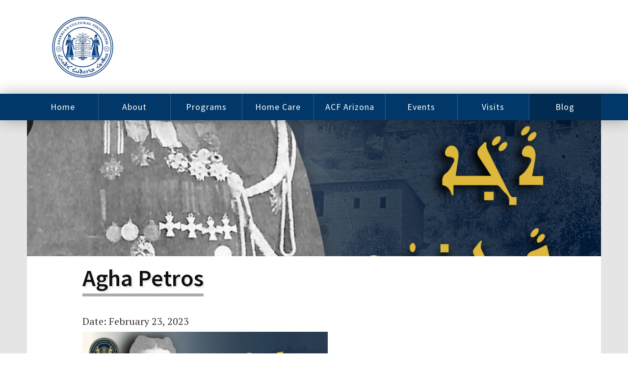

--- FILE ---
content_type: text/html; charset=UTF-8
request_url: https://www.auaf.us/tag/battle-of-souldouze/
body_size: 12514
content:
<!doctype html>
<!--[if lt IE 7]><html lang="en-US" class="no-js lt-ie9 lt-ie8 lt-ie7"> <![endif]-->
<!--[if (IE 7)&!(IEMobile)]><html lang="en-US" class="no-js lt-ie9 lt-ie8"><![endif]-->
<!--[if (IE 8)&!(IEMobile)]><html lang="en-US" class="no-js lt-ie9"><![endif]-->
<!--[if gt IE 8]><!--> <html lang="en-US" class="no-js"><!--<![endif]-->
<head>
  <meta http-equiv="X-UA-Compatible" content="IE=IE8,chrome=1" />
  <meta charset="utf-8" />
  <meta name="HandheldFriendly" content="True" />
  <meta name="MobileOptimized" content="320" />

  <meta content='width=device-width, initial-scale=1.0, maximum-scale=1.0, minimum-scale=1.0, user-scalable = no' name='viewport' />
  <title>Assyrian Cultural Foundation</title>

  <link rel="profile" href="http://gmpg.org/xfn/11" />
  <link rel="pingback" href="https://www.auaf.us/xmlrpc.php" />

  <link rel="apple-touch-icon" href="https://www.auaf.us/wp-content/themes/auaf/assets/favicon.png" />
  <link rel="icon" href="https://www.auaf.us/wp-content/themes/auaf/assets/favicon.ico" />

  <meta name='robots' content='max-image-preview:large' />
	<style>img:is([sizes="auto" i], [sizes^="auto," i]) { contain-intrinsic-size: 3000px 1500px }</style>
	<link rel='dns-prefetch' href='//js.stripe.com' />
<link rel='dns-prefetch' href='//maps.google.com' />
<link rel='dns-prefetch' href='//maxcdn.bootstrapcdn.com' />
<link rel='dns-prefetch' href='//maps.googleapis.com' />
<link rel="alternate" type="application/rss+xml" title="Assyrian Cultural Foundation &raquo; Battle of Souldouze Tag Feed" href="https://www.auaf.us/tag/battle-of-souldouze/feed/" />
<script type="text/javascript">
/* <![CDATA[ */
window._wpemojiSettings = {"baseUrl":"https:\/\/s.w.org\/images\/core\/emoji\/15.0.3\/72x72\/","ext":".png","svgUrl":"https:\/\/s.w.org\/images\/core\/emoji\/15.0.3\/svg\/","svgExt":".svg","source":{"concatemoji":"https:\/\/www.auaf.us\/wp-includes\/js\/wp-emoji-release.min.js?ver=6.7.4"}};
/*! This file is auto-generated */
!function(i,n){var o,s,e;function c(e){try{var t={supportTests:e,timestamp:(new Date).valueOf()};sessionStorage.setItem(o,JSON.stringify(t))}catch(e){}}function p(e,t,n){e.clearRect(0,0,e.canvas.width,e.canvas.height),e.fillText(t,0,0);var t=new Uint32Array(e.getImageData(0,0,e.canvas.width,e.canvas.height).data),r=(e.clearRect(0,0,e.canvas.width,e.canvas.height),e.fillText(n,0,0),new Uint32Array(e.getImageData(0,0,e.canvas.width,e.canvas.height).data));return t.every(function(e,t){return e===r[t]})}function u(e,t,n){switch(t){case"flag":return n(e,"\ud83c\udff3\ufe0f\u200d\u26a7\ufe0f","\ud83c\udff3\ufe0f\u200b\u26a7\ufe0f")?!1:!n(e,"\ud83c\uddfa\ud83c\uddf3","\ud83c\uddfa\u200b\ud83c\uddf3")&&!n(e,"\ud83c\udff4\udb40\udc67\udb40\udc62\udb40\udc65\udb40\udc6e\udb40\udc67\udb40\udc7f","\ud83c\udff4\u200b\udb40\udc67\u200b\udb40\udc62\u200b\udb40\udc65\u200b\udb40\udc6e\u200b\udb40\udc67\u200b\udb40\udc7f");case"emoji":return!n(e,"\ud83d\udc26\u200d\u2b1b","\ud83d\udc26\u200b\u2b1b")}return!1}function f(e,t,n){var r="undefined"!=typeof WorkerGlobalScope&&self instanceof WorkerGlobalScope?new OffscreenCanvas(300,150):i.createElement("canvas"),a=r.getContext("2d",{willReadFrequently:!0}),o=(a.textBaseline="top",a.font="600 32px Arial",{});return e.forEach(function(e){o[e]=t(a,e,n)}),o}function t(e){var t=i.createElement("script");t.src=e,t.defer=!0,i.head.appendChild(t)}"undefined"!=typeof Promise&&(o="wpEmojiSettingsSupports",s=["flag","emoji"],n.supports={everything:!0,everythingExceptFlag:!0},e=new Promise(function(e){i.addEventListener("DOMContentLoaded",e,{once:!0})}),new Promise(function(t){var n=function(){try{var e=JSON.parse(sessionStorage.getItem(o));if("object"==typeof e&&"number"==typeof e.timestamp&&(new Date).valueOf()<e.timestamp+604800&&"object"==typeof e.supportTests)return e.supportTests}catch(e){}return null}();if(!n){if("undefined"!=typeof Worker&&"undefined"!=typeof OffscreenCanvas&&"undefined"!=typeof URL&&URL.createObjectURL&&"undefined"!=typeof Blob)try{var e="postMessage("+f.toString()+"("+[JSON.stringify(s),u.toString(),p.toString()].join(",")+"));",r=new Blob([e],{type:"text/javascript"}),a=new Worker(URL.createObjectURL(r),{name:"wpTestEmojiSupports"});return void(a.onmessage=function(e){c(n=e.data),a.terminate(),t(n)})}catch(e){}c(n=f(s,u,p))}t(n)}).then(function(e){for(var t in e)n.supports[t]=e[t],n.supports.everything=n.supports.everything&&n.supports[t],"flag"!==t&&(n.supports.everythingExceptFlag=n.supports.everythingExceptFlag&&n.supports[t]);n.supports.everythingExceptFlag=n.supports.everythingExceptFlag&&!n.supports.flag,n.DOMReady=!1,n.readyCallback=function(){n.DOMReady=!0}}).then(function(){return e}).then(function(){var e;n.supports.everything||(n.readyCallback(),(e=n.source||{}).concatemoji?t(e.concatemoji):e.wpemoji&&e.twemoji&&(t(e.twemoji),t(e.wpemoji)))}))}((window,document),window._wpemojiSettings);
/* ]]> */
</script>
<link rel='stylesheet' id='sby_styles-css' href='https://www.auaf.us/wp-content/plugins/feeds-for-youtube/css/sb-youtube-free.min.css?ver=2.4.0' type='text/css' media='all' />
<style id='wp-emoji-styles-inline-css' type='text/css'>

	img.wp-smiley, img.emoji {
		display: inline !important;
		border: none !important;
		box-shadow: none !important;
		height: 1em !important;
		width: 1em !important;
		margin: 0 0.07em !important;
		vertical-align: -0.1em !important;
		background: none !important;
		padding: 0 !important;
	}
</style>
<link rel='stylesheet' id='wp-block-library-css' href='https://www.auaf.us/wp-includes/css/dist/block-library/style.min.css?ver=6.7.4' type='text/css' media='all' />
<style id='classic-theme-styles-inline-css' type='text/css'>
/*! This file is auto-generated */
.wp-block-button__link{color:#fff;background-color:#32373c;border-radius:9999px;box-shadow:none;text-decoration:none;padding:calc(.667em + 2px) calc(1.333em + 2px);font-size:1.125em}.wp-block-file__button{background:#32373c;color:#fff;text-decoration:none}
</style>
<style id='global-styles-inline-css' type='text/css'>
:root{--wp--preset--aspect-ratio--square: 1;--wp--preset--aspect-ratio--4-3: 4/3;--wp--preset--aspect-ratio--3-4: 3/4;--wp--preset--aspect-ratio--3-2: 3/2;--wp--preset--aspect-ratio--2-3: 2/3;--wp--preset--aspect-ratio--16-9: 16/9;--wp--preset--aspect-ratio--9-16: 9/16;--wp--preset--color--black: #000000;--wp--preset--color--cyan-bluish-gray: #abb8c3;--wp--preset--color--white: #ffffff;--wp--preset--color--pale-pink: #f78da7;--wp--preset--color--vivid-red: #cf2e2e;--wp--preset--color--luminous-vivid-orange: #ff6900;--wp--preset--color--luminous-vivid-amber: #fcb900;--wp--preset--color--light-green-cyan: #7bdcb5;--wp--preset--color--vivid-green-cyan: #00d084;--wp--preset--color--pale-cyan-blue: #8ed1fc;--wp--preset--color--vivid-cyan-blue: #0693e3;--wp--preset--color--vivid-purple: #9b51e0;--wp--preset--gradient--vivid-cyan-blue-to-vivid-purple: linear-gradient(135deg,rgba(6,147,227,1) 0%,rgb(155,81,224) 100%);--wp--preset--gradient--light-green-cyan-to-vivid-green-cyan: linear-gradient(135deg,rgb(122,220,180) 0%,rgb(0,208,130) 100%);--wp--preset--gradient--luminous-vivid-amber-to-luminous-vivid-orange: linear-gradient(135deg,rgba(252,185,0,1) 0%,rgba(255,105,0,1) 100%);--wp--preset--gradient--luminous-vivid-orange-to-vivid-red: linear-gradient(135deg,rgba(255,105,0,1) 0%,rgb(207,46,46) 100%);--wp--preset--gradient--very-light-gray-to-cyan-bluish-gray: linear-gradient(135deg,rgb(238,238,238) 0%,rgb(169,184,195) 100%);--wp--preset--gradient--cool-to-warm-spectrum: linear-gradient(135deg,rgb(74,234,220) 0%,rgb(151,120,209) 20%,rgb(207,42,186) 40%,rgb(238,44,130) 60%,rgb(251,105,98) 80%,rgb(254,248,76) 100%);--wp--preset--gradient--blush-light-purple: linear-gradient(135deg,rgb(255,206,236) 0%,rgb(152,150,240) 100%);--wp--preset--gradient--blush-bordeaux: linear-gradient(135deg,rgb(254,205,165) 0%,rgb(254,45,45) 50%,rgb(107,0,62) 100%);--wp--preset--gradient--luminous-dusk: linear-gradient(135deg,rgb(255,203,112) 0%,rgb(199,81,192) 50%,rgb(65,88,208) 100%);--wp--preset--gradient--pale-ocean: linear-gradient(135deg,rgb(255,245,203) 0%,rgb(182,227,212) 50%,rgb(51,167,181) 100%);--wp--preset--gradient--electric-grass: linear-gradient(135deg,rgb(202,248,128) 0%,rgb(113,206,126) 100%);--wp--preset--gradient--midnight: linear-gradient(135deg,rgb(2,3,129) 0%,rgb(40,116,252) 100%);--wp--preset--font-size--small: 13px;--wp--preset--font-size--medium: 20px;--wp--preset--font-size--large: 36px;--wp--preset--font-size--x-large: 42px;--wp--preset--spacing--20: 0.44rem;--wp--preset--spacing--30: 0.67rem;--wp--preset--spacing--40: 1rem;--wp--preset--spacing--50: 1.5rem;--wp--preset--spacing--60: 2.25rem;--wp--preset--spacing--70: 3.38rem;--wp--preset--spacing--80: 5.06rem;--wp--preset--shadow--natural: 6px 6px 9px rgba(0, 0, 0, 0.2);--wp--preset--shadow--deep: 12px 12px 50px rgba(0, 0, 0, 0.4);--wp--preset--shadow--sharp: 6px 6px 0px rgba(0, 0, 0, 0.2);--wp--preset--shadow--outlined: 6px 6px 0px -3px rgba(255, 255, 255, 1), 6px 6px rgba(0, 0, 0, 1);--wp--preset--shadow--crisp: 6px 6px 0px rgba(0, 0, 0, 1);}:where(.is-layout-flex){gap: 0.5em;}:where(.is-layout-grid){gap: 0.5em;}body .is-layout-flex{display: flex;}.is-layout-flex{flex-wrap: wrap;align-items: center;}.is-layout-flex > :is(*, div){margin: 0;}body .is-layout-grid{display: grid;}.is-layout-grid > :is(*, div){margin: 0;}:where(.wp-block-columns.is-layout-flex){gap: 2em;}:where(.wp-block-columns.is-layout-grid){gap: 2em;}:where(.wp-block-post-template.is-layout-flex){gap: 1.25em;}:where(.wp-block-post-template.is-layout-grid){gap: 1.25em;}.has-black-color{color: var(--wp--preset--color--black) !important;}.has-cyan-bluish-gray-color{color: var(--wp--preset--color--cyan-bluish-gray) !important;}.has-white-color{color: var(--wp--preset--color--white) !important;}.has-pale-pink-color{color: var(--wp--preset--color--pale-pink) !important;}.has-vivid-red-color{color: var(--wp--preset--color--vivid-red) !important;}.has-luminous-vivid-orange-color{color: var(--wp--preset--color--luminous-vivid-orange) !important;}.has-luminous-vivid-amber-color{color: var(--wp--preset--color--luminous-vivid-amber) !important;}.has-light-green-cyan-color{color: var(--wp--preset--color--light-green-cyan) !important;}.has-vivid-green-cyan-color{color: var(--wp--preset--color--vivid-green-cyan) !important;}.has-pale-cyan-blue-color{color: var(--wp--preset--color--pale-cyan-blue) !important;}.has-vivid-cyan-blue-color{color: var(--wp--preset--color--vivid-cyan-blue) !important;}.has-vivid-purple-color{color: var(--wp--preset--color--vivid-purple) !important;}.has-black-background-color{background-color: var(--wp--preset--color--black) !important;}.has-cyan-bluish-gray-background-color{background-color: var(--wp--preset--color--cyan-bluish-gray) !important;}.has-white-background-color{background-color: var(--wp--preset--color--white) !important;}.has-pale-pink-background-color{background-color: var(--wp--preset--color--pale-pink) !important;}.has-vivid-red-background-color{background-color: var(--wp--preset--color--vivid-red) !important;}.has-luminous-vivid-orange-background-color{background-color: var(--wp--preset--color--luminous-vivid-orange) !important;}.has-luminous-vivid-amber-background-color{background-color: var(--wp--preset--color--luminous-vivid-amber) !important;}.has-light-green-cyan-background-color{background-color: var(--wp--preset--color--light-green-cyan) !important;}.has-vivid-green-cyan-background-color{background-color: var(--wp--preset--color--vivid-green-cyan) !important;}.has-pale-cyan-blue-background-color{background-color: var(--wp--preset--color--pale-cyan-blue) !important;}.has-vivid-cyan-blue-background-color{background-color: var(--wp--preset--color--vivid-cyan-blue) !important;}.has-vivid-purple-background-color{background-color: var(--wp--preset--color--vivid-purple) !important;}.has-black-border-color{border-color: var(--wp--preset--color--black) !important;}.has-cyan-bluish-gray-border-color{border-color: var(--wp--preset--color--cyan-bluish-gray) !important;}.has-white-border-color{border-color: var(--wp--preset--color--white) !important;}.has-pale-pink-border-color{border-color: var(--wp--preset--color--pale-pink) !important;}.has-vivid-red-border-color{border-color: var(--wp--preset--color--vivid-red) !important;}.has-luminous-vivid-orange-border-color{border-color: var(--wp--preset--color--luminous-vivid-orange) !important;}.has-luminous-vivid-amber-border-color{border-color: var(--wp--preset--color--luminous-vivid-amber) !important;}.has-light-green-cyan-border-color{border-color: var(--wp--preset--color--light-green-cyan) !important;}.has-vivid-green-cyan-border-color{border-color: var(--wp--preset--color--vivid-green-cyan) !important;}.has-pale-cyan-blue-border-color{border-color: var(--wp--preset--color--pale-cyan-blue) !important;}.has-vivid-cyan-blue-border-color{border-color: var(--wp--preset--color--vivid-cyan-blue) !important;}.has-vivid-purple-border-color{border-color: var(--wp--preset--color--vivid-purple) !important;}.has-vivid-cyan-blue-to-vivid-purple-gradient-background{background: var(--wp--preset--gradient--vivid-cyan-blue-to-vivid-purple) !important;}.has-light-green-cyan-to-vivid-green-cyan-gradient-background{background: var(--wp--preset--gradient--light-green-cyan-to-vivid-green-cyan) !important;}.has-luminous-vivid-amber-to-luminous-vivid-orange-gradient-background{background: var(--wp--preset--gradient--luminous-vivid-amber-to-luminous-vivid-orange) !important;}.has-luminous-vivid-orange-to-vivid-red-gradient-background{background: var(--wp--preset--gradient--luminous-vivid-orange-to-vivid-red) !important;}.has-very-light-gray-to-cyan-bluish-gray-gradient-background{background: var(--wp--preset--gradient--very-light-gray-to-cyan-bluish-gray) !important;}.has-cool-to-warm-spectrum-gradient-background{background: var(--wp--preset--gradient--cool-to-warm-spectrum) !important;}.has-blush-light-purple-gradient-background{background: var(--wp--preset--gradient--blush-light-purple) !important;}.has-blush-bordeaux-gradient-background{background: var(--wp--preset--gradient--blush-bordeaux) !important;}.has-luminous-dusk-gradient-background{background: var(--wp--preset--gradient--luminous-dusk) !important;}.has-pale-ocean-gradient-background{background: var(--wp--preset--gradient--pale-ocean) !important;}.has-electric-grass-gradient-background{background: var(--wp--preset--gradient--electric-grass) !important;}.has-midnight-gradient-background{background: var(--wp--preset--gradient--midnight) !important;}.has-small-font-size{font-size: var(--wp--preset--font-size--small) !important;}.has-medium-font-size{font-size: var(--wp--preset--font-size--medium) !important;}.has-large-font-size{font-size: var(--wp--preset--font-size--large) !important;}.has-x-large-font-size{font-size: var(--wp--preset--font-size--x-large) !important;}
:where(.wp-block-post-template.is-layout-flex){gap: 1.25em;}:where(.wp-block-post-template.is-layout-grid){gap: 1.25em;}
:where(.wp-block-columns.is-layout-flex){gap: 2em;}:where(.wp-block-columns.is-layout-grid){gap: 2em;}
:root :where(.wp-block-pullquote){font-size: 1.5em;line-height: 1.6;}
</style>
<link rel='stylesheet' id='contact-form-7-css' href='https://www.auaf.us/wp-content/plugins/contact-form-7/includes/css/styles.css?ver=6.0.5' type='text/css' media='all' />
<link rel='stylesheet' id='wpedon-css' href='https://www.auaf.us/wp-content/plugins/easy-paypal-donation//assets/css/wpedon.css?ver=1.4.5' type='text/css' media='all' />
<link rel='stylesheet' id='events-manager-css' href='https://www.auaf.us/wp-content/plugins/events-manager/includes/css/events-manager.min.css?ver=6.6.4.4' type='text/css' media='all' />
<link rel='stylesheet' id='wp-gmap-embed-front-css-css' href='https://www.auaf.us/wp-content/plugins/gmap-embed/public/assets/css/front_custom_style.css?ver=1742226227' type='text/css' media='all' />
<link rel='stylesheet' id='rt-fontawsome-css' href='https://www.auaf.us/wp-content/plugins/the-post-grid/assets/vendor/font-awesome/css/font-awesome.min.css?ver=7.7.18' type='text/css' media='all' />
<link rel='stylesheet' id='rt-tpg-css' href='https://www.auaf.us/wp-content/plugins/the-post-grid/assets/css/thepostgrid.min.css?ver=7.7.18' type='text/css' media='all' />
<link rel='stylesheet' id='rt-team-css-css' href='https://www.auaf.us/wp-content/plugins/tlp-team/assets/css/tlpteam.css?ver=5.0.11' type='text/css' media='all' />
<style id='wpxpo-global-style-inline-css' type='text/css'>
:root {
			--preset-color1: #037fff;
			--preset-color2: #026fe0;
			--preset-color3: #071323;
			--preset-color4: #132133;
			--preset-color5: #34495e;
			--preset-color6: #787676;
			--preset-color7: #f0f2f3;
			--preset-color8: #f8f9fa;
			--preset-color9: #ffffff;
		}{}
</style>
<style id='ultp-preset-colors-style-inline-css' type='text/css'>
:root { --postx_preset_Base_1_color: #f4f4ff; --postx_preset_Base_2_color: #dddff8; --postx_preset_Base_3_color: #B4B4D6; --postx_preset_Primary_color: #3323f0; --postx_preset_Secondary_color: #4a5fff; --postx_preset_Tertiary_color: #FFFFFF; --postx_preset_Contrast_3_color: #545472; --postx_preset_Contrast_2_color: #262657; --postx_preset_Contrast_1_color: #10102e; --postx_preset_Over_Primary_color: #ffffff;  }
</style>
<style id='ultp-preset-gradient-style-inline-css' type='text/css'>
:root { --postx_preset_Primary_to_Secondary_to_Right_gradient: linear-gradient(90deg, var(--postx_preset_Primary_color) 0%, var(--postx_preset_Secondary_color) 100%); --postx_preset_Primary_to_Secondary_to_Bottom_gradient: linear-gradient(180deg, var(--postx_preset_Primary_color) 0%, var(--postx_preset_Secondary_color) 100%); --postx_preset_Secondary_to_Primary_to_Right_gradient: linear-gradient(90deg, var(--postx_preset_Secondary_color) 0%, var(--postx_preset_Primary_color) 100%); --postx_preset_Secondary_to_Primary_to_Bottom_gradient: linear-gradient(180deg, var(--postx_preset_Secondary_color) 0%, var(--postx_preset_Primary_color) 100%); --postx_preset_Cold_Evening_gradient: linear-gradient(0deg, rgb(12, 52, 131) 0%, rgb(162, 182, 223) 100%, rgb(107, 140, 206) 100%, rgb(162, 182, 223) 100%); --postx_preset_Purple_Division_gradient: linear-gradient(0deg, rgb(112, 40, 228) 0%, rgb(229, 178, 202) 100%); --postx_preset_Over_Sun_gradient: linear-gradient(60deg, rgb(171, 236, 214) 0%, rgb(251, 237, 150) 100%); --postx_preset_Morning_Salad_gradient: linear-gradient(-255deg, rgb(183, 248, 219) 0%, rgb(80, 167, 194) 100%); --postx_preset_Fabled_Sunset_gradient: linear-gradient(-270deg, rgb(35, 21, 87) 0%, rgb(68, 16, 122) 29%, rgb(255, 19, 97) 67%, rgb(255, 248, 0) 100%);  }
</style>
<style id='ultp-preset-typo-style-inline-css' type='text/css'>
:root { --postx_preset_Heading_typo_font_family: Helvetica; --postx_preset_Heading_typo_font_family_type: sans-serif; --postx_preset_Heading_typo_font_weight: 600; --postx_preset_Heading_typo_text_transform: capitalize; --postx_preset_Body_and_Others_typo_font_family: Helvetica; --postx_preset_Body_and_Others_typo_font_family_type: sans-serif; --postx_preset_Body_and_Others_typo_font_weight: 400; --postx_preset_Body_and_Others_typo_text_transform: lowercase; --postx_preset_body_typo_font_size_lg: 16px; --postx_preset_paragraph_1_typo_font_size_lg: 12px; --postx_preset_paragraph_2_typo_font_size_lg: 12px; --postx_preset_paragraph_3_typo_font_size_lg: 12px; --postx_preset_heading_h1_typo_font_size_lg: 42px; --postx_preset_heading_h2_typo_font_size_lg: 36px; --postx_preset_heading_h3_typo_font_size_lg: 30px; --postx_preset_heading_h4_typo_font_size_lg: 24px; --postx_preset_heading_h5_typo_font_size_lg: 20px; --postx_preset_heading_h6_typo_font_size_lg: 16px; }
</style>
<link rel='stylesheet' id='tribe-events-v2-single-skeleton-css' href='https://www.auaf.us/wp-content/plugins/the-events-calendar/src/resources/css/tribe-events-single-skeleton.min.css?ver=6.10.2' type='text/css' media='all' />
<link rel='stylesheet' id='tribe-events-v2-single-skeleton-full-css' href='https://www.auaf.us/wp-content/plugins/the-events-calendar/src/resources/css/tribe-events-single-full.min.css?ver=6.10.2' type='text/css' media='all' />
<link rel='stylesheet' id='tec-events-elementor-widgets-base-styles-css' href='https://www.auaf.us/wp-content/plugins/the-events-calendar/src/resources/css/integrations/plugins/elementor/widgets/widget-base.min.css?ver=6.10.2' type='text/css' media='all' />
<link rel='stylesheet' id='bootstrap-css-css' href='https://maxcdn.bootstrapcdn.com/bootstrap/3.3.1/css/bootstrap.min.css?ver=1.0' type='text/css' media='all' />
<link rel='stylesheet' id='fa-css' href='https://www.auaf.us/wp-content/themes/auaf/assets/css/font-awesome.min.css?ver=1.0' type='text/css' media='all' />
<link rel='stylesheet' id='app-css' href='https://www.auaf.us/wp-content/themes/auaf/assets/css/app.css?ver=1.0' type='text/css' media='all' />
<link rel='stylesheet' id='tlp-el-team-css-css' href='https://www.auaf.us/wp-content/plugins/tlp-team/assets/css/tlp-el-team.min.css?ver=5.0.11' type='text/css' media='all' />
<style id='akismet-widget-style-inline-css' type='text/css'>

			.a-stats {
				--akismet-color-mid-green: #357b49;
				--akismet-color-white: #fff;
				--akismet-color-light-grey: #f6f7f7;

				max-width: 350px;
				width: auto;
			}

			.a-stats * {
				all: unset;
				box-sizing: border-box;
			}

			.a-stats strong {
				font-weight: 600;
			}

			.a-stats a.a-stats__link,
			.a-stats a.a-stats__link:visited,
			.a-stats a.a-stats__link:active {
				background: var(--akismet-color-mid-green);
				border: none;
				box-shadow: none;
				border-radius: 8px;
				color: var(--akismet-color-white);
				cursor: pointer;
				display: block;
				font-family: -apple-system, BlinkMacSystemFont, 'Segoe UI', 'Roboto', 'Oxygen-Sans', 'Ubuntu', 'Cantarell', 'Helvetica Neue', sans-serif;
				font-weight: 500;
				padding: 12px;
				text-align: center;
				text-decoration: none;
				transition: all 0.2s ease;
			}

			/* Extra specificity to deal with TwentyTwentyOne focus style */
			.widget .a-stats a.a-stats__link:focus {
				background: var(--akismet-color-mid-green);
				color: var(--akismet-color-white);
				text-decoration: none;
			}

			.a-stats a.a-stats__link:hover {
				filter: brightness(110%);
				box-shadow: 0 4px 12px rgba(0, 0, 0, 0.06), 0 0 2px rgba(0, 0, 0, 0.16);
			}

			.a-stats .count {
				color: var(--akismet-color-white);
				display: block;
				font-size: 1.5em;
				line-height: 1.4;
				padding: 0 13px;
				white-space: nowrap;
			}
		
</style>
<link rel='stylesheet' id='tablepress-default-css' href='https://www.auaf.us/wp-content/tablepress-combined.min.css?ver=3' type='text/css' media='all' />
<link rel='stylesheet' id='__EPYT__style-css' href='https://www.auaf.us/wp-content/plugins/youtube-embed-plus/styles/ytprefs.min.css?ver=14.2.1.3' type='text/css' media='all' />
<style id='__EPYT__style-inline-css' type='text/css'>

                .epyt-gallery-thumb {
                        width: 33.333%;
                }
                
</style>
<script type="text/javascript" src="https://www.auaf.us/wp-includes/js/jquery/jquery.min.js?ver=3.7.1" id="jquery-core-js"></script>
<script type="text/javascript" src="https://www.auaf.us/wp-includes/js/jquery/jquery-migrate.min.js?ver=3.4.1" id="jquery-migrate-js"></script>
<script type="text/javascript" id="sbi_scripts-js-extra">
/* <![CDATA[ */
var sb_instagram_js_options = {"font_method":"svg","resized_url":"https:\/\/www.auaf.us\/wp-content\/uploads\/sb-instagram-feed-images\/","placeholder":"https:\/\/www.auaf.us\/wp-content\/plugins\/instagram-feed\/img\/placeholder.png","ajax_url":"https:\/\/www.auaf.us\/wp-admin\/admin-ajax.php"};
/* ]]> */
</script>
<script type="text/javascript" src="https://www.auaf.us/wp-content/plugins/instagram-feed/js/sbi-scripts.min.js?ver=6.8.0" id="sbi_scripts-js"></script>
<script type="text/javascript" src="https://www.auaf.us/wp-includes/js/jquery/ui/core.min.js?ver=1.13.3" id="jquery-ui-core-js"></script>
<script type="text/javascript" src="https://www.auaf.us/wp-includes/js/jquery/ui/mouse.min.js?ver=1.13.3" id="jquery-ui-mouse-js"></script>
<script type="text/javascript" src="https://www.auaf.us/wp-includes/js/jquery/ui/sortable.min.js?ver=1.13.3" id="jquery-ui-sortable-js"></script>
<script type="text/javascript" src="https://www.auaf.us/wp-includes/js/jquery/ui/datepicker.min.js?ver=1.13.3" id="jquery-ui-datepicker-js"></script>
<script type="text/javascript" id="jquery-ui-datepicker-js-after">
/* <![CDATA[ */
jQuery(function(jQuery){jQuery.datepicker.setDefaults({"closeText":"Close","currentText":"Today","monthNames":["January","February","March","April","May","June","July","August","September","October","November","December"],"monthNamesShort":["Jan","Feb","Mar","Apr","May","Jun","Jul","Aug","Sep","Oct","Nov","Dec"],"nextText":"Next","prevText":"Previous","dayNames":["Sunday","Monday","Tuesday","Wednesday","Thursday","Friday","Saturday"],"dayNamesShort":["Sun","Mon","Tue","Wed","Thu","Fri","Sat"],"dayNamesMin":["S","M","T","W","T","F","S"],"dateFormat":"MM d, yy","firstDay":1,"isRTL":false});});
/* ]]> */
</script>
<script type="text/javascript" src="https://www.auaf.us/wp-includes/js/jquery/ui/resizable.min.js?ver=1.13.3" id="jquery-ui-resizable-js"></script>
<script type="text/javascript" src="https://www.auaf.us/wp-includes/js/jquery/ui/draggable.min.js?ver=1.13.3" id="jquery-ui-draggable-js"></script>
<script type="text/javascript" src="https://www.auaf.us/wp-includes/js/jquery/ui/controlgroup.min.js?ver=1.13.3" id="jquery-ui-controlgroup-js"></script>
<script type="text/javascript" src="https://www.auaf.us/wp-includes/js/jquery/ui/checkboxradio.min.js?ver=1.13.3" id="jquery-ui-checkboxradio-js"></script>
<script type="text/javascript" src="https://www.auaf.us/wp-includes/js/jquery/ui/button.min.js?ver=1.13.3" id="jquery-ui-button-js"></script>
<script type="text/javascript" src="https://www.auaf.us/wp-includes/js/jquery/ui/dialog.min.js?ver=1.13.3" id="jquery-ui-dialog-js"></script>
<script type="text/javascript" id="events-manager-js-extra">
/* <![CDATA[ */
var EM = {"ajaxurl":"https:\/\/www.auaf.us\/wp-admin\/admin-ajax.php","locationajaxurl":"https:\/\/www.auaf.us\/wp-admin\/admin-ajax.php?action=locations_search","firstDay":"1","locale":"en","dateFormat":"yy-mm-dd","ui_css":"https:\/\/www.auaf.us\/wp-content\/plugins\/events-manager\/includes\/css\/jquery-ui\/build.min.css","show24hours":"","is_ssl":"1","autocomplete_limit":"10","calendar":{"breakpoints":{"small":560,"medium":908,"large":false}},"phone":"","datepicker":{"format":"Y-m-d"},"search":{"breakpoints":{"small":650,"medium":850,"full":false}},"url":"https:\/\/www.auaf.us\/wp-content\/plugins\/events-manager","assets":{"input.em-uploader":{"js":{"em-uploader":{"url":"https:\/\/www.auaf.us\/wp-content\/plugins\/events-manager\/includes\/js\/em-uploader.js","required":true,"event":"em_uploader_ready"}}}},"bookingInProgress":"Please wait while the booking is being submitted.","tickets_save":"Save Ticket","bookingajaxurl":"https:\/\/www.auaf.us\/wp-admin\/admin-ajax.php","bookings_export_save":"Export Bookings","bookings_settings_save":"Save Settings","booking_delete":"Are you sure you want to delete?","booking_offset":"30","bookings":{"submit_button":{"text":{"default":"Submit Booking","free":"Submit Booking","payment":"Submit Booking","processing":"Processing ..."}},"update_listener":""},"bb_full":"Sold Out","bb_book":"Book Now","bb_booking":"Booking...","bb_booked":"Booking Submitted","bb_error":"Booking Error. Try again?","bb_cancel":"Cancel","bb_canceling":"Canceling...","bb_cancelled":"Cancelled","bb_cancel_error":"Cancellation Error. Try again?","txt_search":"Search","txt_searching":"Searching...","txt_loading":"Loading..."};
/* ]]> */
</script>
<script type="text/javascript" src="https://www.auaf.us/wp-content/plugins/events-manager/includes/js/events-manager.js?ver=6.6.4.4" id="events-manager-js"></script>
<script type="text/javascript" src="https://maps.google.com/maps/api/js?key=AIzaSyDRp6yaK9MIXlZhJC4-fiiIhpQLOSVnDsw&amp;libraries=places&amp;language=en&amp;region=US&amp;callback=Function.prototype&amp;ver=6.7.4" id="wp-gmap-api-js"></script>
<script type="text/javascript" id="wp-gmap-api-js-after">
/* <![CDATA[ */
/* <![CDATA[ */

var wgm_status = {"l_api":"always","p_api":"N","i_p":false,"d_f_s_c":"N","d_s_v":"N","d_z_c":"N","d_p_c":"N","d_m_t_c":"N","d_m_w_z":"N","d_m_d":"N","d_m_d_c_z":"N","e_d_f_a_c":"N"};
/* ]]]]><![CDATA[> */
/* ]]> */
</script>
<script type="text/javascript" src="https://www.auaf.us/wp-content/themes/auaf/assets/js/modernizr.min.js?ver=1.0" id="modernizr-js"></script>
<script type="text/javascript" id="__ytprefs__-js-extra">
/* <![CDATA[ */
var _EPYT_ = {"ajaxurl":"https:\/\/www.auaf.us\/wp-admin\/admin-ajax.php","security":"865ffa2cae","gallery_scrolloffset":"20","eppathtoscripts":"https:\/\/www.auaf.us\/wp-content\/plugins\/youtube-embed-plus\/scripts\/","eppath":"https:\/\/www.auaf.us\/wp-content\/plugins\/youtube-embed-plus\/","epresponsiveselector":"[\"iframe.__youtube_prefs_widget__\"]","epdovol":"1","version":"14.2.1.3","evselector":"iframe.__youtube_prefs__[src], iframe[src*=\"youtube.com\/embed\/\"], iframe[src*=\"youtube-nocookie.com\/embed\/\"]","ajax_compat":"","maxres_facade":"eager","ytapi_load":"light","pause_others":"","stopMobileBuffer":"1","facade_mode":"","not_live_on_channel":"","vi_active":"","vi_js_posttypes":[]};
/* ]]> */
</script>
<script type="text/javascript" src="https://www.auaf.us/wp-content/plugins/youtube-embed-plus/scripts/ytprefs.min.js?ver=14.2.1.3" id="__ytprefs__-js"></script>
<link rel="https://api.w.org/" href="https://www.auaf.us/wp-json/" /><link rel="alternate" title="JSON" type="application/json" href="https://www.auaf.us/wp-json/wp/v2/tags/222" /><link rel="EditURI" type="application/rsd+xml" title="RSD" href="https://www.auaf.us/xmlrpc.php?rsd" />
<meta name="generator" content="WordPress 6.7.4" />

		<style>
			:root {
				--tpg-primary-color: #0d6efd;
				--tpg-secondary-color: #0654c4;
				--tpg-primary-light: #c4d0ff
			}

					</style>

		<meta name="tec-api-version" content="v1"><meta name="tec-api-origin" content="https://www.auaf.us"><link rel="alternate" href="https://www.auaf.us/wp-json/tribe/events/v1/events/?tags=battle-of-souldouze" /><meta name="generator" content="Elementor 3.28.0; features: additional_custom_breakpoints, e_local_google_fonts; settings: css_print_method-external, google_font-enabled, font_display-swap">
			<style>
				.e-con.e-parent:nth-of-type(n+4):not(.e-lazyloaded):not(.e-no-lazyload),
				.e-con.e-parent:nth-of-type(n+4):not(.e-lazyloaded):not(.e-no-lazyload) * {
					background-image: none !important;
				}
				@media screen and (max-height: 1024px) {
					.e-con.e-parent:nth-of-type(n+3):not(.e-lazyloaded):not(.e-no-lazyload),
					.e-con.e-parent:nth-of-type(n+3):not(.e-lazyloaded):not(.e-no-lazyload) * {
						background-image: none !important;
					}
				}
				@media screen and (max-height: 640px) {
					.e-con.e-parent:nth-of-type(n+2):not(.e-lazyloaded):not(.e-no-lazyload),
					.e-con.e-parent:nth-of-type(n+2):not(.e-lazyloaded):not(.e-no-lazyload) * {
						background-image: none !important;
					}
				}
			</style>
			<link rel="icon" href="https://www.auaf.us/wp-content/uploads/2023/01/cropped-Gold-ACF-NAVY-1-32x32.png" sizes="32x32" />
<link rel="icon" href="https://www.auaf.us/wp-content/uploads/2023/01/cropped-Gold-ACF-NAVY-1-192x192.png" sizes="192x192" />
<link rel="apple-touch-icon" href="https://www.auaf.us/wp-content/uploads/2023/01/cropped-Gold-ACF-NAVY-1-180x180.png" />
<meta name="msapplication-TileImage" content="https://www.auaf.us/wp-content/uploads/2023/01/cropped-Gold-ACF-NAVY-1-270x270.png" />
		<style type="text/css" id="wp-custom-css">
			/* Existing */
.rt-team-container a {
  font-weight: normal !important;
}

.wp-block-search .wp-block-search__input {
  color: black;
}

/* Elegant Contact Styles */
.acf-contact {
  text-align: center;
  padding: 40px 20px;
  background: linear-gradient(to right, #fefcf9, #f6f3ea);
  font-family: 'Georgia', serif;
}

.acf-contact-heading {
  font-size: 30px;
  font-variant: small-caps;
  color: #013869;
  border-bottom: 2px solid #D29F44;
  display: inline-block;
  padding-bottom: 6px;
  margin-bottom: 25px;
  animation: fadeInDown 0.8s ease-out both;
}

.acf-contact-card {
  background-color: #ffffff;
  border: 1px solid #D29F44;
  border-radius: 10px;
  display: inline-block;
  padding: 25px 35px;
  box-shadow: 0 6px 20px rgba(0, 0, 0, 0.08);
  font-size: 18px;
  line-height: 1.7;
  animation: fadeInUp 0.8s ease-out both;
}

.acf-contact-card span {
  font-weight: bold;
  color: #B56C4B;
}

.acf-contact-card a {
  color: #013869;
  text-decoration: none;
  font-weight: bold;
}

.acf-contact-card a:hover {
  color: #B56C4B;
  text-decoration: underline;
}

/* Fade animations */
@keyframes fadeInDown {
  from { opacity: 0; transform: translateY(-15px); }
  to { opacity: 1; transform: translateY(0); }
}

@keyframes fadeInUp {
  from { opacity: 0; transform: translateY(15px); }
  to { opacity: 1; transform: translateY(0); }
}
		</style>
		</head>

<body class="archive tag tag-battle-of-souldouze tag-222 rttpg rttpg-7.7.18 radius-frontend rttpg-body-wrap rttpg-flaticon postx-page tribe-no-js  interior post-agha-petros elementor-default elementor-kit-7244">

  <div class="wrapper">

    <header>
      <div class="container">
        <div class="row">
          <div class="col-xs-8">
            <div class="logo">
              <a href="/"><img src="https://www.auaf.us/wp-content/themes/auaf/assets/img/logo2020.jpg" /></a>
            </div>
          </div>
          <div class="col-xs-4">
            <div class="hamburger">
              <a href="#">&#9776;</a>
            </div>
          </div>
        </div>
      </div>
      <nav>
        <div class="wrapper">
          <div class="container">
            <div class="nav"><ul id="menu-menu" class="menu"><li id="menu-item-6923" class="menu-item menu-item-type-post_type menu-item-object-page menu-item-home menu-item-has-children menu-item-6923"><a href="https://www.auaf.us/">Home</a>
<ul class="sub-menu">
	<li id="menu-item-6984" class="menu-item menu-item-type-post_type menu-item-object-page menu-item-6984"><a href="https://www.auaf.us/contact/">Contact</a></li>
	<li id="menu-item-7590" class="menu-item menu-item-type-post_type menu-item-object-page menu-item-7590"><a href="https://www.auaf.us/library/resources/">Resources</a></li>
	<li id="menu-item-7592" class="menu-item menu-item-type-post_type menu-item-object-page menu-item-7592"><a href="https://www.auaf.us/careers/">Careers</a></li>
</ul>
</li>
<li id="menu-item-6970" class="menu-item menu-item-type-post_type menu-item-object-page menu-item-has-children menu-item-6970"><a href="https://www.auaf.us/about/">About</a>
<ul class="sub-menu">
	<li id="menu-item-6988" class="menu-item menu-item-type-post_type menu-item-object-page menu-item-has-children menu-item-6988"><a href="https://www.auaf.us/about/sponsorship/">Sponsorship</a>
	<ul class="sub-menu">
		<li id="menu-item-6989" class="menu-item menu-item-type-post_type menu-item-object-page menu-item-6989"><a href="https://www.auaf.us/about/leadership/">Leadership</a></li>
	</ul>
</li>
</ul>
</li>
<li id="menu-item-6971" class="menu-item menu-item-type-post_type menu-item-object-page menu-item-has-children menu-item-6971"><a href="https://www.auaf.us/programs/">Programs</a>
<ul class="sub-menu">
	<li id="menu-item-7637" class="menu-item menu-item-type-post_type menu-item-object-page menu-item-7637"><a href="https://www.auaf.us/programs/fine-arts/">Fine Arts</a></li>
	<li id="menu-item-6982" class="menu-item menu-item-type-post_type menu-item-object-page menu-item-6982"><a href="https://www.auaf.us/programs/music/">Nebu J. Issabey Music School Program</a></li>
	<li id="menu-item-6983" class="menu-item menu-item-type-post_type menu-item-object-page menu-item-6983"><a href="https://www.auaf.us/acf-tutoring-program/">Tutoring Program</a></li>
	<li id="menu-item-7166" class="menu-item menu-item-type-post_type menu-item-object-page menu-item-7166"><a href="https://www.auaf.us/scholarship-program/">Scholarship Program</a></li>
</ul>
</li>
<li id="menu-item-6976" class="menu-item menu-item-type-post_type menu-item-object-post menu-item-has-children menu-item-6976"><a href="https://www.auaf.us/callouts/programs/home-care/">Home Care</a>
<ul class="sub-menu">
	<li id="menu-item-7004" class="menu-item menu-item-type-custom menu-item-object-custom menu-item-7004"><a href="https://www.auaf.us/home-care/apply/">Home Care Careers</a></li>
	<li id="menu-item-7593" class="menu-item menu-item-type-post_type menu-item-object-page menu-item-7593"><a href="https://www.auaf.us/home-care/become-a-family-caregiver/">Become a Family Caregiver</a></li>
	<li id="menu-item-7594" class="menu-item menu-item-type-post_type menu-item-object-page menu-item-7594"><a href="https://www.auaf.us/home-care/">In-Home Care for Elderly</a></li>
</ul>
</li>
<li id="menu-item-6972" class="menu-item menu-item-type-post_type menu-item-object-page menu-item-6972"><a href="https://www.auaf.us/acf-arizona/">ACF Arizona</a></li>
<li id="menu-item-6973" class="menu-item menu-item-type-post_type menu-item-object-page menu-item-has-children menu-item-6973"><a href="https://www.auaf.us/events/">Events</a>
<ul class="sub-menu">
	<li id="menu-item-6992" class="menu-item menu-item-type-post_type menu-item-object-page menu-item-6992"><a href="https://www.auaf.us/virtual-gallery/">Virtual Gallery</a></li>
	<li id="menu-item-6993" class="menu-item menu-item-type-post_type menu-item-object-page menu-item-6993"><a href="https://www.auaf.us/assyrian-history-class/">Assyrian History Class</a></li>
</ul>
</li>
<li id="menu-item-7591" class="menu-item menu-item-type-post_type menu-item-object-page menu-item-has-children menu-item-7591"><a href="https://www.auaf.us/visits/">Visits</a>
<ul class="sub-menu">
	<li id="menu-item-6995" class="menu-item menu-item-type-post_type menu-item-object-page menu-item-6995"><a href="https://www.auaf.us/library/">Ashurbanipal Library</a></li>
	<li id="menu-item-7913" class="menu-item menu-item-type-post_type menu-item-object-page menu-item-7913"><a href="https://www.auaf.us/assyrian-international-art-competition-winners/">Assyrian International Art Competition Winners 2017-2023</a></li>
</ul>
</li>
<li id="menu-item-6975" class="menu-item menu-item-type-post_type menu-item-object-page current_page_parent menu-item-has-children menu-item-6975"><a href="https://www.auaf.us/blog/">Blog</a>
<ul class="sub-menu">
	<li id="menu-item-6997" class="menu-item menu-item-type-post_type menu-item-object-page menu-item-6997"><a href="https://www.auaf.us/library/videos/">Videos</a></li>
	<li id="menu-item-7006" class="menu-item menu-item-type-custom menu-item-object-custom menu-item-7006"><a href="https://www.auaf.us/library/gallery/">Photos</a></li>
	<li id="menu-item-6998" class="menu-item menu-item-type-post_type menu-item-object-page menu-item-6998"><a href="https://www.auaf.us/working-artists/">Working Artists</a></li>
	<li id="menu-item-7672" class="menu-item menu-item-type-post_type menu-item-object-page menu-item-7672"><a href="https://www.auaf.us/emerging-artists/">Emerging Artists</a></li>
</ul>
</li>
</ul></div>          </div>
        </div>
      </nav>
    </header>

    <div id="content">
      
      
            <div class="container hero-wrapper">
        <div class="row">
          <div class="hero" style="background-image: url('https://www.auaf.us/wp-content/uploads/2023/02/Agha-Petros-Article-01-scaled.jpg')"></div>
        </div>
      </div>
      
      <div class="container body">
        <div class="row">
          <div class="col-md-1"></div>
      <div class="col-md-10">
        <article>
          <h1>Agha Petros</h1>
          <h4>Date: February 23, 2023</h4>
          <p><img fetchpriority="high" decoding="async" class="alignnone size-large wp-image-7195" src="https://www.auaf.us/wp-content/uploads/2023/02/Agha-Petros-Article-01-1024x1024.jpg" alt="" width="500" height="500" /></p>
<p>Petros Elia was born in Baz, Hakkari in April 1880, during the reign of the Ottoman empire. He went to school in Hakkari, then later traveled to Urmia, Iran, where he received a Catholic missionary education.</p>
<p><img decoding="async" class="alignnone size-large wp-image-7198" src="https://www.auaf.us/wp-content/uploads/2023/02/Agha-Petros-Article-02-1024x1024.jpg" alt="" width="500" height="500" /></p>
<p>After he finished school, he began teaching in his hometown of Baz. Then, he became an assistant in the Ottoman Empire, and later an ambassador in Iran for the Ottoman consulate, as a result of his fluency in various languages. According to Solomon Solomon, “While serving in his new position, he used his influence to help the Christian population of the area to a degree that the Pope sent him a medal as a token of gratitude.”</p>
<p>&nbsp;</p>
<p><img decoding="async" class="alignnone size-large wp-image-7200" src="https://www.auaf.us/wp-content/uploads/2023/02/Agha-Petros-Article-03-1024x1024.jpg" alt="" width="500" height="500" /></p>
<p>When World War I began, Petros Elia resigned from his job to join the war effort. Following Russia’s invasion of Iran, Petros Elia was appointed as a general during World War I and started being referred to as Agha Petros. At this time, the Allies (Great Britain, France, Russia, etc.) gave him command over the left-wing of the Assyrian army.</p>
<p>&nbsp;</p>
<p><img loading="lazy" decoding="async" class="alignnone size-large wp-image-7201" src="https://www.auaf.us/wp-content/uploads/2023/02/Agha-Petros-Article-04-1024x1024.jpg" alt="" width="500" height="500" /><img loading="lazy" decoding="async" class="alignnone size-large wp-image-7202" src="https://www.auaf.us/wp-content/uploads/2023/02/Agha-Petros-Article-05-1024x1024.jpg" alt="" width="500" height="500" /></p>
<p>Throughout the war, Agha Petros led successful campaigns against the Ottomans and Kurds, most notably, the Battle of Souldouze. At Souldouze, Agha Petros beat back the Ottoman force against greater odds. Moreover, Agha Petros defeated the Ottomans in Sauj Bulak and drove them out, as well as the Ottoman and Kurdish forces in Mosul. All things considered, it’s accomplishments, such as these, which earned him the title of being Assyria’s greatest military hero.</p>
<p><img loading="lazy" decoding="async" class="alignnone size-large wp-image-7204" src="https://www.auaf.us/wp-content/uploads/2023/02/Agha-Petros-Article-07-1024x1024.jpg" alt="" width="500" height="500" /></p>
<p>In his later years, he participated in the 1923 Lausanne Conference in an attempt to resettle Assyrians. Years later, he moved to France, where he passed away in February, 1932 at the age of 52.</p>
<p>&nbsp;</p>
<p><strong>Published by: Brian Banyamin</strong></p>
<p><strong>Written by: Sarah Gawo</strong></p>
<p>&nbsp;</p>
<p>Bibliography</p>
<p>“Agha Petros.” Wikipedia, Wikimedia Foundation, 20 Nov. 2022,<br />
https://en.wikipedia.org/wiki/Agha_Petros#:~:text=Petros%20also%20defeated%20the%<br />
20Ottomans,quite%20a%20few%20of%20them.<br />
Donef, Racho. 1923: Agha Petros and the Lausanne Telegraphs, 29 Sept. 2003,<br />
http://www.atour.com/history/1900/20030929a.html.<br />
Naayem, Joseph. Shall This Nation Die? Lulu Press, 2005.<br />
Shihale, Joe. “Genaral Agha Patrus .” Agha Putrus,<br />
https://www.betnahrain.net/Biographies/agha.htm.<br />
Solomon, Solomon S. Prominent Assyrians. [Publisher Not Identified], 1991.</p>
        </article>
      </div>
      <div class="col-md-1"></div>
    </div>
			</div>
		</div>

		<footer>
			<div class="container">
				<div class="row">
					<div class="col-md-9">
						<div class="wrapper">
							<div class="profile">
								<div class="widget"><h2>Assyrian Cultural Foundation</h2><div class="wp-widget-group__inner-blocks">
<p></p>

<p>The Assyrian Cultural Foundation (ACF) is a non-profit organization inspired by Assyrian heritage, serving as a bridge between traditions and different generations in the hopes of building a stronger, more connected community through our various programs.</p>

<p>© Copyright AUAF 2024. All Rights Reserved.</p>

<p><a href="https://www.auaf.us/privacy-policy/">Privacy Policy</a></p>
</div></div><div class="widget"><form role="search" method="get" action="https://www.auaf.us/" class="wp-block-search__button-outside wp-block-search__text-button wp-block-search"    ><label class="wp-block-search__label" for="wp-block-search__input-1" >Search</label><div class="wp-block-search__inside-wrapper "  style="width: 50%"><input class="wp-block-search__input" id="wp-block-search__input-1" placeholder="" value="" type="search" name="s" required /><button aria-label="Search" class="wp-block-search__button has-text-color has-black-color has-background has-white-background-color wp-element-button" type="submit" >Search</button></div></form></div>							</div>
							<div class="contact">
								<div class="widget">
<div class="wp-block-columns is-layout-flex wp-container-core-columns-is-layout-1 wp-block-columns-is-layout-flex">
<div class="wp-block-column is-layout-flow wp-block-column-is-layout-flow">
<h2 class="wp-block-heading">Hours</h2>



<p><strong>Mon–Fri:</strong> 9:00am to 5:00pm<br><strong>Sat:</strong> Closed Saturdays<br><strong>Sun:</strong> Closed Sundays</p>



<p></p>



<p></p>



<p>-</p>



<p><a href="https://fineartamerica.com/profiles/assyrianculturalfoundation" style="color: white;">Support our Fine Arts Program by purchasing artwork using our Fine Art America link. Click Here</a></p>
</div>



<div class="wp-block-column is-layout-flow wp-block-column-is-layout-flow">
<h2 class="wp-block-heading">Visit Us</h2>



<p><strong>Assyrian Cultural Foundation</strong><br>4343 W. Touhy Avenue<br>Lincolnwood, IL 60712</p>
</div>



<div class="wp-block-column is-layout-flow wp-block-column-is-layout-flow">
<h2 class="wp-block-heading">Contact Us</h2>



<p><strong>Telephone:</strong>&nbsp;(773) 274-9262<br><strong>Fax:</strong>&nbsp;(224)251-7620</p>



<p><strong>General:</strong>&nbsp;General@acf-us.org</p>



<p><strong>Art:</strong>&nbsp;Finearts@acf-us.org</p>



<p><strong>Music:</strong>&nbsp;Music@acf-us.org</p>



<p><strong>Tutoring:</strong>&nbsp;Tutoring@acf-us.org</p>



<p><strong>Homecare-CCP-E-mail:</strong>&nbsp;info@homecare-aid.com<a href="https://web.archive.org/web/20221223000424/https://www.facebook.com/ACFChicago/"></a></p>
</div>
</div>
</div>							</div>
							<div class="newsletter">
								<div class="widget"><div  class="wp-block-ultimate-post-heading ultp-block-dc11ed"><div class="ultp-block-wrapper"><div class="ultp-heading-wrap ultp-heading-style9 ultp-heading-left"><h2 class="ultp-heading-inner"><span>This is a Heading Example</span></h2></div></div></div></div>							</div>
						</div>
					</div>
					<div class="col-md-3 social-sidebar">
						<div class="wrapper">
							<div class="widget"><div class="widget">
<ul><li>
		<a href="https://www.facebook.com/ACFChicago"><i class="fa fa-facebook" aria-hidden="true"></i><br>Facebook</a>
	</li><li>
		<a href="https://twitter.com/ACFChicago"><i class="fa fa-twitter" aria-hidden="true"></i><br>Twitter</a>
	</li><li>
		<a href="https://www.instagram.com/acfchicago/"><i class="fa fa-instagram" aria-hidden="true"></i><br>Instagram</a>
	</li><li>
		<a href="https://www.youtube.com/channel/UCBe-bDCvtFKdGPZoQWlceAQ"><i class="fa fa-youtube" aria-hidden="true"></i><br>Youtube</a>
	</li></ul>
</div></div>						</div>
					</div>
				</div>
			</div>
		</footer>

				<script>
		( function ( body ) {
			'use strict';
			body.className = body.className.replace( /\btribe-no-js\b/, 'tribe-js' );
		} )( document.body );
		</script>
		<!-- YouTube Feeds JS -->
<script type="text/javascript">

</script>
<!-- Instagram Feed JS -->
<script type="text/javascript">
var sbiajaxurl = "https://www.auaf.us/wp-admin/admin-ajax.php";
</script>
<script> /* <![CDATA[ */var tribe_l10n_datatables = {"aria":{"sort_ascending":": activate to sort column ascending","sort_descending":": activate to sort column descending"},"length_menu":"Show _MENU_ entries","empty_table":"No data available in table","info":"Showing _START_ to _END_ of _TOTAL_ entries","info_empty":"Showing 0 to 0 of 0 entries","info_filtered":"(filtered from _MAX_ total entries)","zero_records":"No matching records found","search":"Search:","all_selected_text":"All items on this page were selected. ","select_all_link":"Select all pages","clear_selection":"Clear Selection.","pagination":{"all":"All","next":"Next","previous":"Previous"},"select":{"rows":{"0":"","_":": Selected %d rows","1":": Selected 1 row"}},"datepicker":{"dayNames":["Sunday","Monday","Tuesday","Wednesday","Thursday","Friday","Saturday"],"dayNamesShort":["Sun","Mon","Tue","Wed","Thu","Fri","Sat"],"dayNamesMin":["S","M","T","W","T","F","S"],"monthNames":["January","February","March","April","May","June","July","August","September","October","November","December"],"monthNamesShort":["January","February","March","April","May","June","July","August","September","October","November","December"],"monthNamesMin":["Jan","Feb","Mar","Apr","May","Jun","Jul","Aug","Sep","Oct","Nov","Dec"],"nextText":"Next","prevText":"Prev","currentText":"Today","closeText":"Done","today":"Today","clear":"Clear"}};/* ]]> */ </script>			<script>
				const lazyloadRunObserver = () => {
					const lazyloadBackgrounds = document.querySelectorAll( `.e-con.e-parent:not(.e-lazyloaded)` );
					const lazyloadBackgroundObserver = new IntersectionObserver( ( entries ) => {
						entries.forEach( ( entry ) => {
							if ( entry.isIntersecting ) {
								let lazyloadBackground = entry.target;
								if( lazyloadBackground ) {
									lazyloadBackground.classList.add( 'e-lazyloaded' );
								}
								lazyloadBackgroundObserver.unobserve( entry.target );
							}
						});
					}, { rootMargin: '200px 0px 200px 0px' } );
					lazyloadBackgrounds.forEach( ( lazyloadBackground ) => {
						lazyloadBackgroundObserver.observe( lazyloadBackground );
					} );
				};
				const events = [
					'DOMContentLoaded',
					'elementor/lazyload/observe',
				];
				events.forEach( ( event ) => {
					document.addEventListener( event, lazyloadRunObserver );
				} );
			</script>
			<style id='core-block-supports-inline-css' type='text/css'>
.wp-container-core-columns-is-layout-1{flex-wrap:nowrap;}
</style>
<script type="text/javascript" src="https://www.auaf.us/wp-includes/js/dist/hooks.min.js?ver=4d63a3d491d11ffd8ac6" id="wp-hooks-js"></script>
<script type="text/javascript" src="https://www.auaf.us/wp-includes/js/dist/i18n.min.js?ver=5e580eb46a90c2b997e6" id="wp-i18n-js"></script>
<script type="text/javascript" id="wp-i18n-js-after">
/* <![CDATA[ */
wp.i18n.setLocaleData( { 'text direction\u0004ltr': [ 'ltr' ] } );
/* ]]> */
</script>
<script type="text/javascript" src="https://www.auaf.us/wp-content/plugins/contact-form-7/includes/swv/js/index.js?ver=6.0.5" id="swv-js"></script>
<script type="text/javascript" id="contact-form-7-js-before">
/* <![CDATA[ */
var wpcf7 = {
    "api": {
        "root": "https:\/\/www.auaf.us\/wp-json\/",
        "namespace": "contact-form-7\/v1"
    },
    "cached": 1
};
/* ]]> */
</script>
<script type="text/javascript" src="https://www.auaf.us/wp-content/plugins/contact-form-7/includes/js/index.js?ver=6.0.5" id="contact-form-7-js"></script>
<script type="text/javascript" src="https://js.stripe.com/v3/" id="stripe-js-js"></script>
<script type="text/javascript" id="wpedon-js-extra">
/* <![CDATA[ */
var wpedon = {"ajaxUrl":"https:\/\/www.auaf.us\/wp-admin\/admin-ajax.php","nonce":"02a8d70b4c","opens":"2","cancel":"","return":""};
/* ]]> */
</script>
<script type="text/javascript" src="https://www.auaf.us/wp-content/plugins/easy-paypal-donation//assets/js/wpedon.js?ver=1.4.5" id="wpedon-js"></script>
<script type="text/javascript" src="https://www.auaf.us/wp-content/themes/auaf/assets/js/jquery.min.js?ver=1.0.0" id="jquery-min-js"></script>
<script type="text/javascript" src="https://maxcdn.bootstrapcdn.com/bootstrap/3.3.1/js/bootstrap.min.js?ver=1.0" id="bootstrap-js-js"></script>
<script type="text/javascript" src="https://maps.googleapis.com/maps/api/js?key=AIzaSyBFntmDZbbn5rikWRZjzhRIM62eFVH8FSE&amp;ver=1.0" id="google-map-api-js"></script>
<script type="text/javascript" src="https://www.auaf.us/wp-content/themes/auaf/assets/js/google-maps.js?ver=1.0" id="google-map-js"></script>
<script type="text/javascript" src="https://www.auaf.us/wp-content/themes/auaf/assets/js/app.js?ver=1.0" id="app-js"></script>
<script type="text/javascript" src="https://www.auaf.us/wp-content/plugins/youtube-embed-plus/scripts/fitvids.min.js?ver=14.2.1.3" id="__ytprefsfitvids__-js"></script>
	</div>
</body>
</html>

--- FILE ---
content_type: text/css
request_url: https://www.auaf.us/wp-content/themes/auaf/assets/css/app.css?ver=1.0
body_size: 11464
content:
@import "https://fonts.googleapis.com/css?family=Source+Sans+Pro:400,600,700,900|PT+Serif:400,400i,700,700i";
img, legend {
  border: 0;
}

legend, td, th {
  padding: 0;
}

html {
  font-family: sans-serif;
  -ms-text-size-adjust: 100%;
  -webkit-text-size-adjust: 100%;
}

body {
  margin: 0;
}

article, aside, details, figcaption, figure, footer, header, hgroup, main, menu, nav, section, summary {
  display: block;
}

audio, canvas, progress, video {
  display: inline-block;
  vertical-align: baseline;
}

audio:not([controls]) {
  display: none;
  height: 0;
}

[hidden], template {
  display: none;
}

a {
  background-color: transparent;
}

a:active, a:hover {
  outline: 0;
}

abbr[title] {
  border-bottom: 1px dotted;
}

b, optgroup, strong {
  font-weight: 700;
}

dfn {
  font-style: italic;
}

h1 {
  font-size: 2em;
  margin: .67em 0;
}

mark {
  background: #ff0;
  color: #000;
}

small {
  font-size: 80%;
}

sub, sup {
  font-size: 75%;
  line-height: 0;
  position: relative;
  vertical-align: baseline;
}

sup {
  top: -.5em;
}

sub {
  bottom: -.25em;
}

svg:not(:root) {
  overflow: hidden;
}

figure {
  margin: 1em 40px;
}

hr {
  box-sizing: content-box;
  height: 0;
}

pre, textarea {
  overflow: auto;
}

code, kbd, pre, samp {
  font-family: monospace,monospace;
  font-size: 1em;
}

button, input, optgroup, select, textarea {
  color: inherit;
  font: inherit;
  margin: 0;
}

button {
  overflow: visible;
}

button, select {
  text-transform: none;
}

button, html input[type=button], input[type=reset], input[type=submit] {
  -webkit-appearance: button;
  cursor: pointer;
}

button[disabled], html input[disabled] {
  cursor: default;
}

button::-moz-focus-inner, input::-moz-focus-inner {
  border: 0;
  padding: 0;
}

input {
  line-height: normal;
}

input[type=checkbox], input[type=radio] {
  box-sizing: border-box;
  padding: 0;
}

input[type=number]::-webkit-inner-spin-button, input[type=number]::-webkit-outer-spin-button {
  height: auto;
}

input[type=search] {
  -webkit-appearance: textfield;
  box-sizing: content-box;
}

input[type=search]::-webkit-search-cancel-button, input[type=search]::-webkit-search-decoration {
  -webkit-appearance: none;
}

fieldset {
  border: 1px solid silver;
  margin: 0 2px;
  padding: .35em .625em .75em;
}

table {
  border-collapse: collapse;
  border-spacing: 0;
}

/*!
 *  Font Awesome 4.7.0 by @davegandy - http://fontawesome.io - @fontawesome
 *  License - http://fontawesome.io/license (Font: SIL OFL 1.1, CSS: MIT License)
 */
@font-face {
  font-family: 'FontAwesome';
  src: url("https://cdnjs.cloudflare.com/ajax/libs/font-awesome/4.7.0/fonts/fontawesome-webfont.eot?v=4.7.0");
  src: url("https://cdnjs.cloudflare.com/ajax/libs/font-awesome/4.7.0/fonts/fontawesome-webfont.eot?#iefix&v=4.7.0") format("embedded-opentype"), url("https://cdnjs.cloudflare.com/ajax/libs/font-awesome/4.7.0/fonts/fontawesome-webfont.woff2?v=4.7.0") format("woff2"), url("https://cdnjs.cloudflare.com/ajax/libs/font-awesome/4.7.0/fonts/fontawesome-webfont.woff?v=4.7.0") format("woff"), url("https://cdnjs.cloudflare.com/ajax/libs/font-awesome/4.7.0/fonts/fontawesome-webfont.ttf?v=4.7.0") format("truetype"), url("https://cdnjs.cloudflare.com/ajax/libs/font-awesome/4.7.0/fonts/fontawesome-webfont.svg?v=4.7.0#fontawesomeregular") format("svg");
  font-weight: normal;
  font-style: normal;
}
.fa {
  display: inline-block;
  font: normal normal normal 14px/1 FontAwesome;
  font-size: inherit;
  text-rendering: auto;
  -webkit-font-smoothing: antialiased;
  -moz-osx-font-smoothing: grayscale;
}

.fa-lg {
  font-size: 1.33333333em;
  line-height: .75em;
  vertical-align: -15%;
}

.fa-2x {
  font-size: 2em;
}

.fa-3x {
  font-size: 3em;
}

.fa-4x {
  font-size: 4em;
}

.fa-5x {
  font-size: 5em;
}

.fa-fw {
  width: 1.28571429em;
  text-align: center;
}

.fa-ul {
  padding-left: 0;
  margin-left: 2.14285714em;
  list-style-type: none;
}

.fa-ul > li {
  position: relative;
}

.fa-li {
  position: absolute;
  left: -2.14285714em;
  width: 2.14285714em;
  top: .14285714em;
  text-align: center;
}

.fa-li.fa-lg {
  left: -1.85714286em;
}

.fa-border {
  padding: .2em .25em .15em;
  border: solid .08em #eee;
  border-radius: .1em;
}

.fa-pull-left {
  float: left;
}

.fa-pull-right {
  float: right;
}

.fa.fa-pull-left {
  margin-right: .3em;
}

.fa.fa-pull-right {
  margin-left: .3em;
}

.pull-right {
  float: right;
}

.pull-left {
  float: left;
}

.fa.pull-left {
  margin-right: .3em;
}

.fa.pull-right {
  margin-left: .3em;
}

.fa-spin {
  -webkit-animation: fa-spin 2s infinite linear;
  animation: fa-spin 2s infinite linear;
}

.fa-pulse {
  -webkit-animation: fa-spin 1s infinite steps(8);
  animation: fa-spin 1s infinite steps(8);
}

@-webkit-keyframes fa-spin {
  0% {
    -webkit-transform: rotate(0deg);
    transform: rotate(0deg);
  }
  100% {
    -webkit-transform: rotate(359deg);
    transform: rotate(359deg);
  }
}
@keyframes fa-spin {
  0% {
    -webkit-transform: rotate(0deg);
    transform: rotate(0deg);
  }
  100% {
    -webkit-transform: rotate(359deg);
    transform: rotate(359deg);
  }
}
.fa-rotate-90 {
  -ms-filter: "progid:DXImageTransform.Microsoft.BasicImage(rotation=1)";
  -webkit-transform: rotate(90deg);
  -ms-transform: rotate(90deg);
  transform: rotate(90deg);
}

.fa-rotate-180 {
  -ms-filter: "progid:DXImageTransform.Microsoft.BasicImage(rotation=2)";
  -webkit-transform: rotate(180deg);
  -ms-transform: rotate(180deg);
  transform: rotate(180deg);
}

.fa-rotate-270 {
  -ms-filter: "progid:DXImageTransform.Microsoft.BasicImage(rotation=3)";
  -webkit-transform: rotate(270deg);
  -ms-transform: rotate(270deg);
  transform: rotate(270deg);
}

.fa-flip-horizontal {
  -ms-filter: "progid:DXImageTransform.Microsoft.BasicImage(rotation=0, mirror=1)";
  -webkit-transform: scale(-1, 1);
  -ms-transform: scale(-1, 1);
  transform: scale(-1, 1);
}

.fa-flip-vertical {
  -ms-filter: "progid:DXImageTransform.Microsoft.BasicImage(rotation=2, mirror=1)";
  -webkit-transform: scale(1, -1);
  -ms-transform: scale(1, -1);
  transform: scale(1, -1);
}

:root .fa-rotate-90, :root .fa-rotate-180, :root .fa-rotate-270, :root .fa-flip-horizontal, :root .fa-flip-vertical {
  filter: none;
}

.fa-stack {
  position: relative;
  display: inline-block;
  width: 2em;
  height: 2em;
  line-height: 2em;
  vertical-align: middle;
}

.fa-stack-1x, .fa-stack-2x {
  position: absolute;
  left: 0;
  width: 100%;
  text-align: center;
}

.fa-stack-1x {
  line-height: inherit;
}

.fa-stack-2x {
  font-size: 2em;
}

.fa-inverse {
  color: #fff;
}

.fa-glass:before {
  content: "\f000";
}

.fa-music:before {
  content: "\f001";
}

.fa-search:before {
  content: "\f002";
}

.fa-envelope-o:before {
  content: "\f003";
}

.fa-heart:before {
  content: "\f004";
}

.fa-star:before {
  content: "\f005";
}

.fa-star-o:before {
  content: "\f006";
}

.fa-user:before {
  content: "\f007";
}

.fa-film:before {
  content: "\f008";
}

.fa-th-large:before {
  content: "\f009";
}

.fa-th:before {
  content: "\f00a";
}

.fa-th-list:before {
  content: "\f00b";
}

.fa-check:before {
  content: "\f00c";
}

.fa-remove:before, .fa-close:before, .fa-times:before {
  content: "\f00d";
}

.fa-search-plus:before {
  content: "\f00e";
}

.fa-search-minus:before {
  content: "\f010";
}

.fa-power-off:before {
  content: "\f011";
}

.fa-signal:before {
  content: "\f012";
}

.fa-gear:before, .fa-cog:before {
  content: "\f013";
}

.fa-trash-o:before {
  content: "\f014";
}

.fa-home:before {
  content: "\f015";
}

.fa-file-o:before {
  content: "\f016";
}

.fa-clock-o:before {
  content: "\f017";
}

.fa-road:before {
  content: "\f018";
}

.fa-download:before {
  content: "\f019";
}

.fa-arrow-circle-o-down:before {
  content: "\f01a";
}

.fa-arrow-circle-o-up:before {
  content: "\f01b";
}

.fa-inbox:before {
  content: "\f01c";
}

.fa-play-circle-o:before {
  content: "\f01d";
}

.fa-rotate-right:before, .fa-repeat:before {
  content: "\f01e";
}

.fa-refresh:before {
  content: "\f021";
}

.fa-list-alt:before {
  content: "\f022";
}

.fa-lock:before {
  content: "\f023";
}

.fa-flag:before {
  content: "\f024";
}

.fa-headphones:before {
  content: "\f025";
}

.fa-volume-off:before {
  content: "\f026";
}

.fa-volume-down:before {
  content: "\f027";
}

.fa-volume-up:before {
  content: "\f028";
}

.fa-qrcode:before {
  content: "\f029";
}

.fa-barcode:before {
  content: "\f02a";
}

.fa-tag:before {
  content: "\f02b";
}

.fa-tags:before {
  content: "\f02c";
}

.fa-book:before {
  content: "\f02d";
}

.fa-bookmark:before {
  content: "\f02e";
}

.fa-print:before {
  content: "\f02f";
}

.fa-camera:before {
  content: "\f030";
}

.fa-font:before {
  content: "\f031";
}

.fa-bold:before {
  content: "\f032";
}

.fa-italic:before {
  content: "\f033";
}

.fa-text-height:before {
  content: "\f034";
}

.fa-text-width:before {
  content: "\f035";
}

.fa-align-left:before {
  content: "\f036";
}

.fa-align-center:before {
  content: "\f037";
}

.fa-align-right:before {
  content: "\f038";
}

.fa-align-justify:before {
  content: "\f039";
}

.fa-list:before {
  content: "\f03a";
}

.fa-dedent:before, .fa-outdent:before {
  content: "\f03b";
}

.fa-indent:before {
  content: "\f03c";
}

.fa-video-camera:before {
  content: "\f03d";
}

.fa-photo:before, .fa-image:before, .fa-picture-o:before {
  content: "\f03e";
}

.fa-pencil:before {
  content: "\f040";
}

.fa-map-marker:before {
  content: "\f041";
}

.fa-adjust:before {
  content: "\f042";
}

.fa-tint:before {
  content: "\f043";
}

.fa-edit:before, .fa-pencil-square-o:before {
  content: "\f044";
}

.fa-share-square-o:before {
  content: "\f045";
}

.fa-check-square-o:before {
  content: "\f046";
}

.fa-arrows:before {
  content: "\f047";
}

.fa-step-backward:before {
  content: "\f048";
}

.fa-fast-backward:before {
  content: "\f049";
}

.fa-backward:before {
  content: "\f04a";
}

.fa-play:before {
  content: "\f04b";
}

.fa-pause:before {
  content: "\f04c";
}

.fa-stop:before {
  content: "\f04d";
}

.fa-forward:before {
  content: "\f04e";
}

.fa-fast-forward:before {
  content: "\f050";
}

.fa-step-forward:before {
  content: "\f051";
}

.fa-eject:before {
  content: "\f052";
}

.fa-chevron-left:before {
  content: "\f053";
}

.fa-chevron-right:before {
  content: "\f054";
}

.fa-plus-circle:before {
  content: "\f055";
}

.fa-minus-circle:before {
  content: "\f056";
}

.fa-times-circle:before {
  content: "\f057";
}

.fa-check-circle:before {
  content: "\f058";
}

.fa-question-circle:before {
  content: "\f059";
}

.fa-info-circle:before {
  content: "\f05a";
}

.fa-crosshairs:before {
  content: "\f05b";
}

.fa-times-circle-o:before {
  content: "\f05c";
}

.fa-check-circle-o:before {
  content: "\f05d";
}

.fa-ban:before {
  content: "\f05e";
}

.fa-arrow-left:before {
  content: "\f060";
}

.fa-arrow-right:before {
  content: "\f061";
}

.fa-arrow-up:before {
  content: "\f062";
}

.fa-arrow-down:before {
  content: "\f063";
}

.fa-mail-forward:before, .fa-share:before {
  content: "\f064";
}

.fa-expand:before {
  content: "\f065";
}

.fa-compress:before {
  content: "\f066";
}

.fa-plus:before {
  content: "\f067";
}

.fa-minus:before {
  content: "\f068";
}

.fa-asterisk:before {
  content: "\f069";
}

.fa-exclamation-circle:before {
  content: "\f06a";
}

.fa-gift:before {
  content: "\f06b";
}

.fa-leaf:before {
  content: "\f06c";
}

.fa-fire:before {
  content: "\f06d";
}

.fa-eye:before {
  content: "\f06e";
}

.fa-eye-slash:before {
  content: "\f070";
}

.fa-warning:before, .fa-exclamation-triangle:before {
  content: "\f071";
}

.fa-plane:before {
  content: "\f072";
}

.fa-calendar:before {
  content: "\f073";
}

.fa-random:before {
  content: "\f074";
}

.fa-comment:before {
  content: "\f075";
}

.fa-magnet:before {
  content: "\f076";
}

.fa-chevron-up:before {
  content: "\f077";
}

.fa-chevron-down:before {
  content: "\f078";
}

.fa-retweet:before {
  content: "\f079";
}

.fa-shopping-cart:before {
  content: "\f07a";
}

.fa-folder:before {
  content: "\f07b";
}

.fa-folder-open:before {
  content: "\f07c";
}

.fa-arrows-v:before {
  content: "\f07d";
}

.fa-arrows-h:before {
  content: "\f07e";
}

.fa-bar-chart-o:before, .fa-bar-chart:before {
  content: "\f080";
}

.fa-twitter-square:before {
  content: "\f081";
}

.fa-facebook-square:before {
  content: "\f082";
}

.fa-camera-retro:before {
  content: "\f083";
}

.fa-key:before {
  content: "\f084";
}

.fa-gears:before, .fa-cogs:before {
  content: "\f085";
}

.fa-comments:before {
  content: "\f086";
}

.fa-thumbs-o-up:before {
  content: "\f087";
}

.fa-thumbs-o-down:before {
  content: "\f088";
}

.fa-star-half:before {
  content: "\f089";
}

.fa-heart-o:before {
  content: "\f08a";
}

.fa-sign-out:before {
  content: "\f08b";
}

.fa-linkedin-square:before {
  content: "\f08c";
}

.fa-thumb-tack:before {
  content: "\f08d";
}

.fa-external-link:before {
  content: "\f08e";
}

.fa-sign-in:before {
  content: "\f090";
}

.fa-trophy:before {
  content: "\f091";
}

.fa-github-square:before {
  content: "\f092";
}

.fa-upload:before {
  content: "\f093";
}

.fa-lemon-o:before {
  content: "\f094";
}

.fa-phone:before {
  content: "\f095";
}

.fa-square-o:before {
  content: "\f096";
}

.fa-bookmark-o:before {
  content: "\f097";
}

.fa-phone-square:before {
  content: "\f098";
}

.fa-twitter:before {
  content: "\f099";
}

.fa-facebook-f:before, .fa-facebook:before {
  content: "\f09a";
}

.fa-github:before {
  content: "\f09b";
}

.fa-unlock:before {
  content: "\f09c";
}

.fa-credit-card:before {
  content: "\f09d";
}

.fa-feed:before, .fa-rss:before {
  content: "\f09e";
}

.fa-hdd-o:before {
  content: "\f0a0";
}

.fa-bullhorn:before {
  content: "\f0a1";
}

.fa-bell:before {
  content: "\f0f3";
}

.fa-certificate:before {
  content: "\f0a3";
}

.fa-hand-o-right:before {
  content: "\f0a4";
}

.fa-hand-o-left:before {
  content: "\f0a5";
}

.fa-hand-o-up:before {
  content: "\f0a6";
}

.fa-hand-o-down:before {
  content: "\f0a7";
}

.fa-arrow-circle-left:before {
  content: "\f0a8";
}

.fa-arrow-circle-right:before {
  content: "\f0a9";
}

.fa-arrow-circle-up:before {
  content: "\f0aa";
}

.fa-arrow-circle-down:before {
  content: "\f0ab";
}

.fa-globe:before {
  content: "\f0ac";
}

.fa-wrench:before {
  content: "\f0ad";
}

.fa-tasks:before {
  content: "\f0ae";
}

.fa-filter:before {
  content: "\f0b0";
}

.fa-briefcase:before {
  content: "\f0b1";
}

.fa-arrows-alt:before {
  content: "\f0b2";
}

.fa-group:before, .fa-users:before {
  content: "\f0c0";
}

.fa-chain:before, .fa-link:before {
  content: "\f0c1";
}

.fa-cloud:before {
  content: "\f0c2";
}

.fa-flask:before {
  content: "\f0c3";
}

.fa-cut:before, .fa-scissors:before {
  content: "\f0c4";
}

.fa-copy:before, .fa-files-o:before {
  content: "\f0c5";
}

.fa-paperclip:before {
  content: "\f0c6";
}

.fa-save:before, .fa-floppy-o:before {
  content: "\f0c7";
}

.fa-square:before {
  content: "\f0c8";
}

.fa-navicon:before, .fa-reorder:before, .fa-bars:before {
  content: "\f0c9";
}

.fa-list-ul:before {
  content: "\f0ca";
}

.fa-list-ol:before {
  content: "\f0cb";
}

.fa-strikethrough:before {
  content: "\f0cc";
}

.fa-underline:before {
  content: "\f0cd";
}

.fa-table:before {
  content: "\f0ce";
}

.fa-magic:before {
  content: "\f0d0";
}

.fa-truck:before {
  content: "\f0d1";
}

.fa-pinterest:before {
  content: "\f0d2";
}

.fa-pinterest-square:before {
  content: "\f0d3";
}

.fa-google-plus-square:before {
  content: "\f0d4";
}

.fa-google-plus:before {
  content: "\f0d5";
}

.fa-money:before {
  content: "\f0d6";
}

.fa-caret-down:before {
  content: "\f0d7";
}

.fa-caret-up:before {
  content: "\f0d8";
}

.fa-caret-left:before {
  content: "\f0d9";
}

.fa-caret-right:before {
  content: "\f0da";
}

.fa-columns:before {
  content: "\f0db";
}

.fa-unsorted:before, .fa-sort:before {
  content: "\f0dc";
}

.fa-sort-down:before, .fa-sort-desc:before {
  content: "\f0dd";
}

.fa-sort-up:before, .fa-sort-asc:before {
  content: "\f0de";
}

.fa-envelope:before {
  content: "\f0e0";
}

.fa-linkedin:before {
  content: "\f0e1";
}

.fa-rotate-left:before, .fa-undo:before {
  content: "\f0e2";
}

.fa-legal:before, .fa-gavel:before {
  content: "\f0e3";
}

.fa-dashboard:before, .fa-tachometer:before {
  content: "\f0e4";
}

.fa-comment-o:before {
  content: "\f0e5";
}

.fa-comments-o:before {
  content: "\f0e6";
}

.fa-flash:before, .fa-bolt:before {
  content: "\f0e7";
}

.fa-sitemap:before {
  content: "\f0e8";
}

.fa-umbrella:before {
  content: "\f0e9";
}

.fa-paste:before, .fa-clipboard:before {
  content: "\f0ea";
}

.fa-lightbulb-o:before {
  content: "\f0eb";
}

.fa-exchange:before {
  content: "\f0ec";
}

.fa-cloud-download:before {
  content: "\f0ed";
}

.fa-cloud-upload:before {
  content: "\f0ee";
}

.fa-user-md:before {
  content: "\f0f0";
}

.fa-stethoscope:before {
  content: "\f0f1";
}

.fa-suitcase:before {
  content: "\f0f2";
}

.fa-bell-o:before {
  content: "\f0a2";
}

.fa-coffee:before {
  content: "\f0f4";
}

.fa-cutlery:before {
  content: "\f0f5";
}

.fa-file-text-o:before {
  content: "\f0f6";
}

.fa-building-o:before {
  content: "\f0f7";
}

.fa-hospital-o:before {
  content: "\f0f8";
}

.fa-ambulance:before {
  content: "\f0f9";
}

.fa-medkit:before {
  content: "\f0fa";
}

.fa-fighter-jet:before {
  content: "\f0fb";
}

.fa-beer:before {
  content: "\f0fc";
}

.fa-h-square:before {
  content: "\f0fd";
}

.fa-plus-square:before {
  content: "\f0fe";
}

.fa-angle-double-left:before {
  content: "\f100";
}

.fa-angle-double-right:before {
  content: "\f101";
}

.fa-angle-double-up:before {
  content: "\f102";
}

.fa-angle-double-down:before {
  content: "\f103";
}

.fa-angle-left:before {
  content: "\f104";
}

.fa-angle-right:before {
  content: "\f105";
}

.fa-angle-up:before {
  content: "\f106";
}

.fa-angle-down:before {
  content: "\f107";
}

.fa-desktop:before {
  content: "\f108";
}

.fa-laptop:before {
  content: "\f109";
}

.fa-tablet:before {
  content: "\f10a";
}

.fa-mobile-phone:before, .fa-mobile:before {
  content: "\f10b";
}

.fa-circle-o:before {
  content: "\f10c";
}

.fa-quote-left:before {
  content: "\f10d";
}

.fa-quote-right:before {
  content: "\f10e";
}

.fa-spinner:before {
  content: "\f110";
}

.fa-circle:before {
  content: "\f111";
}

.fa-mail-reply:before, .fa-reply:before {
  content: "\f112";
}

.fa-github-alt:before {
  content: "\f113";
}

.fa-folder-o:before {
  content: "\f114";
}

.fa-folder-open-o:before {
  content: "\f115";
}

.fa-smile-o:before {
  content: "\f118";
}

.fa-frown-o:before {
  content: "\f119";
}

.fa-meh-o:before {
  content: "\f11a";
}

.fa-gamepad:before {
  content: "\f11b";
}

.fa-keyboard-o:before {
  content: "\f11c";
}

.fa-flag-o:before {
  content: "\f11d";
}

.fa-flag-checkered:before {
  content: "\f11e";
}

.fa-terminal:before {
  content: "\f120";
}

.fa-code:before {
  content: "\f121";
}

.fa-mail-reply-all:before, .fa-reply-all:before {
  content: "\f122";
}

.fa-star-half-empty:before, .fa-star-half-full:before, .fa-star-half-o:before {
  content: "\f123";
}

.fa-location-arrow:before {
  content: "\f124";
}

.fa-crop:before {
  content: "\f125";
}

.fa-code-fork:before {
  content: "\f126";
}

.fa-unlink:before, .fa-chain-broken:before {
  content: "\f127";
}

.fa-question:before {
  content: "\f128";
}

.fa-info:before {
  content: "\f129";
}

.fa-exclamation:before {
  content: "\f12a";
}

.fa-superscript:before {
  content: "\f12b";
}

.fa-subscript:before {
  content: "\f12c";
}

.fa-eraser:before {
  content: "\f12d";
}

.fa-puzzle-piece:before {
  content: "\f12e";
}

.fa-microphone:before {
  content: "\f130";
}

.fa-microphone-slash:before {
  content: "\f131";
}

.fa-shield:before {
  content: "\f132";
}

.fa-calendar-o:before {
  content: "\f133";
}

.fa-fire-extinguisher:before {
  content: "\f134";
}

.fa-rocket:before {
  content: "\f135";
}

.fa-maxcdn:before {
  content: "\f136";
}

.fa-chevron-circle-left:before {
  content: "\f137";
}

.fa-chevron-circle-right:before {
  content: "\f138";
}

.fa-chevron-circle-up:before {
  content: "\f139";
}

.fa-chevron-circle-down:before {
  content: "\f13a";
}

.fa-html5:before {
  content: "\f13b";
}

.fa-css3:before {
  content: "\f13c";
}

.fa-anchor:before {
  content: "\f13d";
}

.fa-unlock-alt:before {
  content: "\f13e";
}

.fa-bullseye:before {
  content: "\f140";
}

.fa-ellipsis-h:before {
  content: "\f141";
}

.fa-ellipsis-v:before {
  content: "\f142";
}

.fa-rss-square:before {
  content: "\f143";
}

.fa-play-circle:before {
  content: "\f144";
}

.fa-ticket:before {
  content: "\f145";
}

.fa-minus-square:before {
  content: "\f146";
}

.fa-minus-square-o:before {
  content: "\f147";
}

.fa-level-up:before {
  content: "\f148";
}

.fa-level-down:before {
  content: "\f149";
}

.fa-check-square:before {
  content: "\f14a";
}

.fa-pencil-square:before {
  content: "\f14b";
}

.fa-external-link-square:before {
  content: "\f14c";
}

.fa-share-square:before {
  content: "\f14d";
}

.fa-compass:before {
  content: "\f14e";
}

.fa-toggle-down:before, .fa-caret-square-o-down:before {
  content: "\f150";
}

.fa-toggle-up:before, .fa-caret-square-o-up:before {
  content: "\f151";
}

.fa-toggle-right:before, .fa-caret-square-o-right:before {
  content: "\f152";
}

.fa-euro:before, .fa-eur:before {
  content: "\f153";
}

.fa-gbp:before {
  content: "\f154";
}

.fa-dollar:before, .fa-usd:before {
  content: "\f155";
}

.fa-rupee:before, .fa-inr:before {
  content: "\f156";
}

.fa-cny:before, .fa-rmb:before, .fa-yen:before, .fa-jpy:before {
  content: "\f157";
}

.fa-ruble:before, .fa-rouble:before, .fa-rub:before {
  content: "\f158";
}

.fa-won:before, .fa-krw:before {
  content: "\f159";
}

.fa-bitcoin:before, .fa-btc:before {
  content: "\f15a";
}

.fa-file:before {
  content: "\f15b";
}

.fa-file-text:before {
  content: "\f15c";
}

.fa-sort-alpha-asc:before {
  content: "\f15d";
}

.fa-sort-alpha-desc:before {
  content: "\f15e";
}

.fa-sort-amount-asc:before {
  content: "\f160";
}

.fa-sort-amount-desc:before {
  content: "\f161";
}

.fa-sort-numeric-asc:before {
  content: "\f162";
}

.fa-sort-numeric-desc:before {
  content: "\f163";
}

.fa-thumbs-up:before {
  content: "\f164";
}

.fa-thumbs-down:before {
  content: "\f165";
}

.fa-youtube-square:before {
  content: "\f166";
}

.fa-youtube:before {
  content: "\f167";
}

.fa-xing:before {
  content: "\f168";
}

.fa-xing-square:before {
  content: "\f169";
}

.fa-youtube-play:before {
  content: "\f16a";
}

.fa-dropbox:before {
  content: "\f16b";
}

.fa-stack-overflow:before {
  content: "\f16c";
}

.fa-instagram:before {
  content: "\f16d";
}

.fa-flickr:before {
  content: "\f16e";
}

.fa-adn:before {
  content: "\f170";
}

.fa-bitbucket:before {
  content: "\f171";
}

.fa-bitbucket-square:before {
  content: "\f172";
}

.fa-tumblr:before {
  content: "\f173";
}

.fa-tumblr-square:before {
  content: "\f174";
}

.fa-long-arrow-down:before {
  content: "\f175";
}

.fa-long-arrow-up:before {
  content: "\f176";
}

.fa-long-arrow-left:before {
  content: "\f177";
}

.fa-long-arrow-right:before {
  content: "\f178";
}

.fa-apple:before {
  content: "\f179";
}

.fa-windows:before {
  content: "\f17a";
}

.fa-android:before {
  content: "\f17b";
}

.fa-linux:before {
  content: "\f17c";
}

.fa-dribbble:before {
  content: "\f17d";
}

.fa-skype:before {
  content: "\f17e";
}

.fa-foursquare:before {
  content: "\f180";
}

.fa-trello:before {
  content: "\f181";
}

.fa-female:before {
  content: "\f182";
}

.fa-male:before {
  content: "\f183";
}

.fa-gittip:before, .fa-gratipay:before {
  content: "\f184";
}

.fa-sun-o:before {
  content: "\f185";
}

.fa-moon-o:before {
  content: "\f186";
}

.fa-archive:before {
  content: "\f187";
}

.fa-bug:before {
  content: "\f188";
}

.fa-vk:before {
  content: "\f189";
}

.fa-weibo:before {
  content: "\f18a";
}

.fa-renren:before {
  content: "\f18b";
}

.fa-pagelines:before {
  content: "\f18c";
}

.fa-stack-exchange:before {
  content: "\f18d";
}

.fa-arrow-circle-o-right:before {
  content: "\f18e";
}

.fa-arrow-circle-o-left:before {
  content: "\f190";
}

.fa-toggle-left:before, .fa-caret-square-o-left:before {
  content: "\f191";
}

.fa-dot-circle-o:before {
  content: "\f192";
}

.fa-wheelchair:before {
  content: "\f193";
}

.fa-vimeo-square:before {
  content: "\f194";
}

.fa-turkish-lira:before, .fa-try:before {
  content: "\f195";
}

.fa-plus-square-o:before {
  content: "\f196";
}

.fa-space-shuttle:before {
  content: "\f197";
}

.fa-slack:before {
  content: "\f198";
}

.fa-envelope-square:before {
  content: "\f199";
}

.fa-wordpress:before {
  content: "\f19a";
}

.fa-openid:before {
  content: "\f19b";
}

.fa-institution:before, .fa-bank:before, .fa-university:before {
  content: "\f19c";
}

.fa-mortar-board:before, .fa-graduation-cap:before {
  content: "\f19d";
}

.fa-yahoo:before {
  content: "\f19e";
}

.fa-google:before {
  content: "\f1a0";
}

.fa-reddit:before {
  content: "\f1a1";
}

.fa-reddit-square:before {
  content: "\f1a2";
}

.fa-stumbleupon-circle:before {
  content: "\f1a3";
}

.fa-stumbleupon:before {
  content: "\f1a4";
}

.fa-delicious:before {
  content: "\f1a5";
}

.fa-digg:before {
  content: "\f1a6";
}

.fa-pied-piper-pp:before {
  content: "\f1a7";
}

.fa-pied-piper-alt:before {
  content: "\f1a8";
}

.fa-drupal:before {
  content: "\f1a9";
}

.fa-joomla:before {
  content: "\f1aa";
}

.fa-language:before {
  content: "\f1ab";
}

.fa-fax:before {
  content: "\f1ac";
}

.fa-building:before {
  content: "\f1ad";
}

.fa-child:before {
  content: "\f1ae";
}

.fa-paw:before {
  content: "\f1b0";
}

.fa-spoon:before {
  content: "\f1b1";
}

.fa-cube:before {
  content: "\f1b2";
}

.fa-cubes:before {
  content: "\f1b3";
}

.fa-behance:before {
  content: "\f1b4";
}

.fa-behance-square:before {
  content: "\f1b5";
}

.fa-steam:before {
  content: "\f1b6";
}

.fa-steam-square:before {
  content: "\f1b7";
}

.fa-recycle:before {
  content: "\f1b8";
}

.fa-automobile:before, .fa-car:before {
  content: "\f1b9";
}

.fa-cab:before, .fa-taxi:before {
  content: "\f1ba";
}

.fa-tree:before {
  content: "\f1bb";
}

.fa-spotify:before {
  content: "\f1bc";
}

.fa-deviantart:before {
  content: "\f1bd";
}

.fa-soundcloud:before {
  content: "\f1be";
}

.fa-database:before {
  content: "\f1c0";
}

.fa-file-pdf-o:before {
  content: "\f1c1";
}

.fa-file-word-o:before {
  content: "\f1c2";
}

.fa-file-excel-o:before {
  content: "\f1c3";
}

.fa-file-powerpoint-o:before {
  content: "\f1c4";
}

.fa-file-photo-o:before, .fa-file-picture-o:before, .fa-file-image-o:before {
  content: "\f1c5";
}

.fa-file-zip-o:before, .fa-file-archive-o:before {
  content: "\f1c6";
}

.fa-file-sound-o:before, .fa-file-audio-o:before {
  content: "\f1c7";
}

.fa-file-movie-o:before, .fa-file-video-o:before {
  content: "\f1c8";
}

.fa-file-code-o:before {
  content: "\f1c9";
}

.fa-vine:before {
  content: "\f1ca";
}

.fa-codepen:before {
  content: "\f1cb";
}

.fa-jsfiddle:before {
  content: "\f1cc";
}

.fa-life-bouy:before, .fa-life-buoy:before, .fa-life-saver:before, .fa-support:before, .fa-life-ring:before {
  content: "\f1cd";
}

.fa-circle-o-notch:before {
  content: "\f1ce";
}

.fa-ra:before, .fa-resistance:before, .fa-rebel:before {
  content: "\f1d0";
}

.fa-ge:before, .fa-empire:before {
  content: "\f1d1";
}

.fa-git-square:before {
  content: "\f1d2";
}

.fa-git:before {
  content: "\f1d3";
}

.fa-y-combinator-square:before, .fa-yc-square:before, .fa-hacker-news:before {
  content: "\f1d4";
}

.fa-tencent-weibo:before {
  content: "\f1d5";
}

.fa-qq:before {
  content: "\f1d6";
}

.fa-wechat:before, .fa-weixin:before {
  content: "\f1d7";
}

.fa-send:before, .fa-paper-plane:before {
  content: "\f1d8";
}

.fa-send-o:before, .fa-paper-plane-o:before {
  content: "\f1d9";
}

.fa-history:before {
  content: "\f1da";
}

.fa-circle-thin:before {
  content: "\f1db";
}

.fa-header:before {
  content: "\f1dc";
}

.fa-paragraph:before {
  content: "\f1dd";
}

.fa-sliders:before {
  content: "\f1de";
}

.fa-share-alt:before {
  content: "\f1e0";
}

.fa-share-alt-square:before {
  content: "\f1e1";
}

.fa-bomb:before {
  content: "\f1e2";
}

.fa-soccer-ball-o:before, .fa-futbol-o:before {
  content: "\f1e3";
}

.fa-tty:before {
  content: "\f1e4";
}

.fa-binoculars:before {
  content: "\f1e5";
}

.fa-plug:before {
  content: "\f1e6";
}

.fa-slideshare:before {
  content: "\f1e7";
}

.fa-twitch:before {
  content: "\f1e8";
}

.fa-yelp:before {
  content: "\f1e9";
}

.fa-newspaper-o:before {
  content: "\f1ea";
}

.fa-wifi:before {
  content: "\f1eb";
}

.fa-calculator:before {
  content: "\f1ec";
}

.fa-paypal:before {
  content: "\f1ed";
}

.fa-google-wallet:before {
  content: "\f1ee";
}

.fa-cc-visa:before {
  content: "\f1f0";
}

.fa-cc-mastercard:before {
  content: "\f1f1";
}

.fa-cc-discover:before {
  content: "\f1f2";
}

.fa-cc-amex:before {
  content: "\f1f3";
}

.fa-cc-paypal:before {
  content: "\f1f4";
}

.fa-cc-stripe:before {
  content: "\f1f5";
}

.fa-bell-slash:before {
  content: "\f1f6";
}

.fa-bell-slash-o:before {
  content: "\f1f7";
}

.fa-trash:before {
  content: "\f1f8";
}

.fa-copyright:before {
  content: "\f1f9";
}

.fa-at:before {
  content: "\f1fa";
}

.fa-eyedropper:before {
  content: "\f1fb";
}

.fa-paint-brush:before {
  content: "\f1fc";
}

.fa-birthday-cake:before {
  content: "\f1fd";
}

.fa-area-chart:before {
  content: "\f1fe";
}

.fa-pie-chart:before {
  content: "\f200";
}

.fa-line-chart:before {
  content: "\f201";
}

.fa-lastfm:before {
  content: "\f202";
}

.fa-lastfm-square:before {
  content: "\f203";
}

.fa-toggle-off:before {
  content: "\f204";
}

.fa-toggle-on:before {
  content: "\f205";
}

.fa-bicycle:before {
  content: "\f206";
}

.fa-bus:before {
  content: "\f207";
}

.fa-ioxhost:before {
  content: "\f208";
}

.fa-angellist:before {
  content: "\f209";
}

.fa-cc:before {
  content: "\f20a";
}

.fa-shekel:before, .fa-sheqel:before, .fa-ils:before {
  content: "\f20b";
}

.fa-meanpath:before {
  content: "\f20c";
}

.fa-buysellads:before {
  content: "\f20d";
}

.fa-connectdevelop:before {
  content: "\f20e";
}

.fa-dashcube:before {
  content: "\f210";
}

.fa-forumbee:before {
  content: "\f211";
}

.fa-leanpub:before {
  content: "\f212";
}

.fa-sellsy:before {
  content: "\f213";
}

.fa-shirtsinbulk:before {
  content: "\f214";
}

.fa-simplybuilt:before {
  content: "\f215";
}

.fa-skyatlas:before {
  content: "\f216";
}

.fa-cart-plus:before {
  content: "\f217";
}

.fa-cart-arrow-down:before {
  content: "\f218";
}

.fa-diamond:before {
  content: "\f219";
}

.fa-ship:before {
  content: "\f21a";
}

.fa-user-secret:before {
  content: "\f21b";
}

.fa-motorcycle:before {
  content: "\f21c";
}

.fa-street-view:before {
  content: "\f21d";
}

.fa-heartbeat:before {
  content: "\f21e";
}

.fa-venus:before {
  content: "\f221";
}

.fa-mars:before {
  content: "\f222";
}

.fa-mercury:before {
  content: "\f223";
}

.fa-intersex:before, .fa-transgender:before {
  content: "\f224";
}

.fa-transgender-alt:before {
  content: "\f225";
}

.fa-venus-double:before {
  content: "\f226";
}

.fa-mars-double:before {
  content: "\f227";
}

.fa-venus-mars:before {
  content: "\f228";
}

.fa-mars-stroke:before {
  content: "\f229";
}

.fa-mars-stroke-v:before {
  content: "\f22a";
}

.fa-mars-stroke-h:before {
  content: "\f22b";
}

.fa-neuter:before {
  content: "\f22c";
}

.fa-genderless:before {
  content: "\f22d";
}

.fa-facebook-official:before {
  content: "\f230";
}

.fa-pinterest-p:before {
  content: "\f231";
}

.fa-whatsapp:before {
  content: "\f232";
}

.fa-server:before {
  content: "\f233";
}

.fa-user-plus:before {
  content: "\f234";
}

.fa-user-times:before {
  content: "\f235";
}

.fa-hotel:before, .fa-bed:before {
  content: "\f236";
}

.fa-viacoin:before {
  content: "\f237";
}

.fa-train:before {
  content: "\f238";
}

.fa-subway:before {
  content: "\f239";
}

.fa-medium:before {
  content: "\f23a";
}

.fa-yc:before, .fa-y-combinator:before {
  content: "\f23b";
}

.fa-optin-monster:before {
  content: "\f23c";
}

.fa-opencart:before {
  content: "\f23d";
}

.fa-expeditedssl:before {
  content: "\f23e";
}

.fa-battery-4:before, .fa-battery:before, .fa-battery-full:before {
  content: "\f240";
}

.fa-battery-3:before, .fa-battery-three-quarters:before {
  content: "\f241";
}

.fa-battery-2:before, .fa-battery-half:before {
  content: "\f242";
}

.fa-battery-1:before, .fa-battery-quarter:before {
  content: "\f243";
}

.fa-battery-0:before, .fa-battery-empty:before {
  content: "\f244";
}

.fa-mouse-pointer:before {
  content: "\f245";
}

.fa-i-cursor:before {
  content: "\f246";
}

.fa-object-group:before {
  content: "\f247";
}

.fa-object-ungroup:before {
  content: "\f248";
}

.fa-sticky-note:before {
  content: "\f249";
}

.fa-sticky-note-o:before {
  content: "\f24a";
}

.fa-cc-jcb:before {
  content: "\f24b";
}

.fa-cc-diners-club:before {
  content: "\f24c";
}

.fa-clone:before {
  content: "\f24d";
}

.fa-balance-scale:before {
  content: "\f24e";
}

.fa-hourglass-o:before {
  content: "\f250";
}

.fa-hourglass-1:before, .fa-hourglass-start:before {
  content: "\f251";
}

.fa-hourglass-2:before, .fa-hourglass-half:before {
  content: "\f252";
}

.fa-hourglass-3:before, .fa-hourglass-end:before {
  content: "\f253";
}

.fa-hourglass:before {
  content: "\f254";
}

.fa-hand-grab-o:before, .fa-hand-rock-o:before {
  content: "\f255";
}

.fa-hand-stop-o:before, .fa-hand-paper-o:before {
  content: "\f256";
}

.fa-hand-scissors-o:before {
  content: "\f257";
}

.fa-hand-lizard-o:before {
  content: "\f258";
}

.fa-hand-spock-o:before {
  content: "\f259";
}

.fa-hand-pointer-o:before {
  content: "\f25a";
}

.fa-hand-peace-o:before {
  content: "\f25b";
}

.fa-trademark:before {
  content: "\f25c";
}

.fa-registered:before {
  content: "\f25d";
}

.fa-creative-commons:before {
  content: "\f25e";
}

.fa-gg:before {
  content: "\f260";
}

.fa-gg-circle:before {
  content: "\f261";
}

.fa-tripadvisor:before {
  content: "\f262";
}

.fa-odnoklassniki:before {
  content: "\f263";
}

.fa-odnoklassniki-square:before {
  content: "\f264";
}

.fa-get-pocket:before {
  content: "\f265";
}

.fa-wikipedia-w:before {
  content: "\f266";
}

.fa-safari:before {
  content: "\f267";
}

.fa-chrome:before {
  content: "\f268";
}

.fa-firefox:before {
  content: "\f269";
}

.fa-opera:before {
  content: "\f26a";
}

.fa-internet-explorer:before {
  content: "\f26b";
}

.fa-tv:before, .fa-television:before {
  content: "\f26c";
}

.fa-contao:before {
  content: "\f26d";
}

.fa-500px:before {
  content: "\f26e";
}

.fa-amazon:before {
  content: "\f270";
}

.fa-calendar-plus-o:before {
  content: "\f271";
}

.fa-calendar-minus-o:before {
  content: "\f272";
}

.fa-calendar-times-o:before {
  content: "\f273";
}

.fa-calendar-check-o:before {
  content: "\f274";
}

.fa-industry:before {
  content: "\f275";
}

.fa-map-pin:before {
  content: "\f276";
}

.fa-map-signs:before {
  content: "\f277";
}

.fa-map-o:before {
  content: "\f278";
}

.fa-map:before {
  content: "\f279";
}

.fa-commenting:before {
  content: "\f27a";
}

.fa-commenting-o:before {
  content: "\f27b";
}

.fa-houzz:before {
  content: "\f27c";
}

.fa-vimeo:before {
  content: "\f27d";
}

.fa-black-tie:before {
  content: "\f27e";
}

.fa-fonticons:before {
  content: "\f280";
}

.fa-reddit-alien:before {
  content: "\f281";
}

.fa-edge:before {
  content: "\f282";
}

.fa-credit-card-alt:before {
  content: "\f283";
}

.fa-codiepie:before {
  content: "\f284";
}

.fa-modx:before {
  content: "\f285";
}

.fa-fort-awesome:before {
  content: "\f286";
}

.fa-usb:before {
  content: "\f287";
}

.fa-product-hunt:before {
  content: "\f288";
}

.fa-mixcloud:before {
  content: "\f289";
}

.fa-scribd:before {
  content: "\f28a";
}

.fa-pause-circle:before {
  content: "\f28b";
}

.fa-pause-circle-o:before {
  content: "\f28c";
}

.fa-stop-circle:before {
  content: "\f28d";
}

.fa-stop-circle-o:before {
  content: "\f28e";
}

.fa-shopping-bag:before {
  content: "\f290";
}

.fa-shopping-basket:before {
  content: "\f291";
}

.fa-hashtag:before {
  content: "\f292";
}

.fa-bluetooth:before {
  content: "\f293";
}

.fa-bluetooth-b:before {
  content: "\f294";
}

.fa-percent:before {
  content: "\f295";
}

.fa-gitlab:before {
  content: "\f296";
}

.fa-wpbeginner:before {
  content: "\f297";
}

.fa-wpforms:before {
  content: "\f298";
}

.fa-envira:before {
  content: "\f299";
}

.fa-universal-access:before {
  content: "\f29a";
}

.fa-wheelchair-alt:before {
  content: "\f29b";
}

.fa-question-circle-o:before {
  content: "\f29c";
}

.fa-blind:before {
  content: "\f29d";
}

.fa-audio-description:before {
  content: "\f29e";
}

.fa-volume-control-phone:before {
  content: "\f2a0";
}

.fa-braille:before {
  content: "\f2a1";
}

.fa-assistive-listening-systems:before {
  content: "\f2a2";
}

.fa-asl-interpreting:before, .fa-american-sign-language-interpreting:before {
  content: "\f2a3";
}

.fa-deafness:before, .fa-hard-of-hearing:before, .fa-deaf:before {
  content: "\f2a4";
}

.fa-glide:before {
  content: "\f2a5";
}

.fa-glide-g:before {
  content: "\f2a6";
}

.fa-signing:before, .fa-sign-language:before {
  content: "\f2a7";
}

.fa-low-vision:before {
  content: "\f2a8";
}

.fa-viadeo:before {
  content: "\f2a9";
}

.fa-viadeo-square:before {
  content: "\f2aa";
}

.fa-snapchat:before {
  content: "\f2ab";
}

.fa-snapchat-ghost:before {
  content: "\f2ac";
}

.fa-snapchat-square:before {
  content: "\f2ad";
}

.fa-pied-piper:before {
  content: "\f2ae";
}

.fa-first-order:before {
  content: "\f2b0";
}

.fa-yoast:before {
  content: "\f2b1";
}

.fa-themeisle:before {
  content: "\f2b2";
}

.fa-google-plus-circle:before, .fa-google-plus-official:before {
  content: "\f2b3";
}

.fa-fa:before, .fa-font-awesome:before {
  content: "\f2b4";
}

.fa-handshake-o:before {
  content: "\f2b5";
}

.fa-envelope-open:before {
  content: "\f2b6";
}

.fa-envelope-open-o:before {
  content: "\f2b7";
}

.fa-linode:before {
  content: "\f2b8";
}

.fa-address-book:before {
  content: "\f2b9";
}

.fa-address-book-o:before {
  content: "\f2ba";
}

.fa-vcard:before, .fa-address-card:before {
  content: "\f2bb";
}

.fa-vcard-o:before, .fa-address-card-o:before {
  content: "\f2bc";
}

.fa-user-circle:before {
  content: "\f2bd";
}

.fa-user-circle-o:before {
  content: "\f2be";
}

.fa-user-o:before {
  content: "\f2c0";
}

.fa-id-badge:before {
  content: "\f2c1";
}

.fa-drivers-license:before, .fa-id-card:before {
  content: "\f2c2";
}

.fa-drivers-license-o:before, .fa-id-card-o:before {
  content: "\f2c3";
}

.fa-quora:before {
  content: "\f2c4";
}

.fa-free-code-camp:before {
  content: "\f2c5";
}

.fa-telegram:before {
  content: "\f2c6";
}

.fa-thermometer-4:before, .fa-thermometer:before, .fa-thermometer-full:before {
  content: "\f2c7";
}

.fa-thermometer-3:before, .fa-thermometer-three-quarters:before {
  content: "\f2c8";
}

.fa-thermometer-2:before, .fa-thermometer-half:before {
  content: "\f2c9";
}

.fa-thermometer-1:before, .fa-thermometer-quarter:before {
  content: "\f2ca";
}

.fa-thermometer-0:before, .fa-thermometer-empty:before {
  content: "\f2cb";
}

.fa-shower:before {
  content: "\f2cc";
}

.fa-bathtub:before, .fa-s15:before, .fa-bath:before {
  content: "\f2cd";
}

.fa-podcast:before {
  content: "\f2ce";
}

.fa-window-maximize:before {
  content: "\f2d0";
}

.fa-window-minimize:before {
  content: "\f2d1";
}

.fa-window-restore:before {
  content: "\f2d2";
}

.fa-times-rectangle:before, .fa-window-close:before {
  content: "\f2d3";
}

.fa-times-rectangle-o:before, .fa-window-close-o:before {
  content: "\f2d4";
}

.fa-bandcamp:before {
  content: "\f2d5";
}

.fa-grav:before {
  content: "\f2d6";
}

.fa-etsy:before {
  content: "\f2d7";
}

.fa-imdb:before {
  content: "\f2d8";
}

.fa-ravelry:before {
  content: "\f2d9";
}

.fa-eercast:before {
  content: "\f2da";
}

.fa-microchip:before {
  content: "\f2db";
}

.fa-snowflake-o:before {
  content: "\f2dc";
}

.fa-superpowers:before {
  content: "\f2dd";
}

.fa-wpexplorer:before {
  content: "\f2de";
}

.fa-meetup:before {
  content: "\f2e0";
}

.sr-only {
  position: absolute;
  width: 1px;
  height: 1px;
  padding: 0;
  margin: -1px;
  overflow: hidden;
  clip: rect(0, 0, 0, 0);
  border: 0;
}

.sr-only-focusable:active, .sr-only-focusable:focus {
  position: static;
  width: auto;
  height: auto;
  margin: 0;
  overflow: visible;
  clip: auto;
}

/*
TAGS
**************************************************/
img {
  max-width: 100%;
  height: auto;
}

/*
GLOBALS
**************************************************/
.text-left {
  text-align: left;
}

.text-center {
  text-align: center;
}

.text-right {
  text-align: right;
}

/*
PLACEHOLDER
**************************************************/
::-webkit-input-placeholder {
  /* Chrome */
  color: white;
  font-weight: 100;
}

:-ms-input-placeholder {
  /* IE 10+ */
  color: white;
  font-weight: 100;
}

::-moz-placeholder {
  /* Firefox 19+ */
  color: white;
  font-weight: 100;
  opacity: 1;
}

:-moz-placeholder {
  /* Firefox 4 - 18 */
  color: white;
  font-weight: 100;
  opacity: 1;
}

body {
  background-color: #ffffff;
  font-family: "Source Sans Pro", Arial, sans-serif;
}
@media screen and (max-width: 1024px) {
  body .hideOnMobile {
    display: none;
  }
}
body .alignright {
  float: right;
  margin: 10px 0px 10px 10px;
}
body .alignleft {
  float: left;
  margin: 10px 10px 10px 0px;
}
body .aligncenter {
  display: block;
  margin: auto;
}
body.modal-open header {
  z-index: 0;
  position: relative;
}
body .wrapper {
  margin: auto;
}
body .wrapper > header {
  background-color: #ffffff;
  min-height: 222px;
}
@media screen and (max-width: 1024px) {
  body .wrapper > header {
    min-height: initial;
    padding-bottom: 20px;
  }
}
body .wrapper > header .logo {
  padding: 34px 0 33px 36px;
}
@media screen and (max-width: 1024px) {
  body .wrapper > header .logo {
    padding: 20px 0 0px 15px;
  }
}
body .wrapper > header .hamburger {
  display: none;
  text-align: right;
  padding-top: 20px;
  padding-right: 20px;
}
@media screen and (max-width: 1024px) {
  body .wrapper > header .hamburger {
    display: block;
  }
}
body .wrapper > header .hamburger a {
  font-size: 30px;
  color: #013869;
  text-decoration: none;
}
body .wrapper > header .hamburger a:hover {
  color: #0f1010;
}
body .wrapper > header nav {
  position: absolute;
  left: 0;
  right: 0;
  z-index: 10;
  box-shadow: 0px 0px 30px rgba(0, 0, 0, 0.3);
  background-color: #013869;
  background-image: url(../img/navigationBack.png);
  height: 54px;
  overflow: hidden;
  transition: height 1s ease-in-out;
  -moz-transition: height 1s ease-in-out;
  -webkit-transition: height 1s ease-in-out;
}
body .wrapper > header nav .wrapper {
  background-color: #013869;
  box-shadow: 0px 0px 30px rgba(0, 0, 0, 0.3);
}
body .wrapper > header nav .wrapper .container {
  padding: 0;
}
body .wrapper > header nav .wrapper .container .menu {
  padding: 0;
  margin: auto;
  list-style: none;
  text-align: center;
}
body .wrapper > header nav .wrapper .container .menu:after {
  content: ' ';
  clear: both;
  display: block;
}
body .wrapper > header nav .wrapper .container .menu > li {
  transition: width .5s ease-in-out;
  transition: background-color .25s ease-in-out;
  position: relative;
  display: inline-block;
  vertical-align: middle;
  float: left;
  height: 54px;
  width: 12.5%;
  line-height: 54px;
  background-color: #013869;
}
@media screen and (max-width: 1024px) {
  body .wrapper > header nav .wrapper .container .menu > li {
    width: 100%;
    float: none;
  }
}
body .wrapper > header nav .wrapper .container .menu > li.emblem-link {
  transition: width .5s ease-in-out;
  width: 0px;
}
body .wrapper > header nav .wrapper .container .menu > li.emblem-link a {
  background-image: url(../img/logo-emblem.png);
  background-size: 80%;
  background-repeat: no-repeat;
  background-position: center center;
  text-indent: -9999px;
}
@media screen and (max-width: 1024px) {
  body .wrapper > header nav .wrapper .container .menu > li.emblem-link {
    display: none;
  }
}
body .wrapper > header nav .wrapper .container .menu > li.current-menu-item {
  background-color: #2460a7;
}
body .wrapper > header nav .wrapper .container .menu > li.current-menu-item > a {
  font-weight: 600;
}
body .wrapper > header nav .wrapper .container .menu > li.current-menu-item:hover {
  background-color: #2460a7;
}
body .wrapper > header nav .wrapper .container .menu > li.current_page_parent {
  background-color: #012b50;
}
body .wrapper > header nav .wrapper .container .menu > li:last-child a {
  border-right: 0;
}
body .wrapper > header nav .wrapper .container .menu > li a {
  border-right: solid 1px #336189;
  display: block;
  color: #ffffff;
  font-size: 18px;
  letter-spacing: 1px;
  text-decoration: none;
}
body .wrapper > header nav .wrapper .container .menu > li:hover {
  background-color: #A9ABAC;
}
body .wrapper > header nav .wrapper .container .menu > li .sub-menu {
  z-index: 100;
  padding: 0;
  margin: 0;
  height: auto;
  line-height: normal;
  width: 100%;
  padding-top: 10px;
}
body .wrapper > header nav .wrapper .container .menu > li .sub-menu li {
  width: 100%;
  height: auto;
  line-height: 1em;
  display: block;
}
body .wrapper > header nav .wrapper .container .menu > li .sub-menu li.current-menu-item {
  font-weight: 600;
}
body .wrapper > header nav .wrapper .container .menu > li .sub-menu li.current-menu-item a {
  color: #A9ABAC;
}
body .wrapper > header nav .wrapper .container .menu > li .sub-menu li a {
  border: 0;
  padding: 15px;
  display: block;
  font-size: 18px;
}
body .wrapper > header nav .wrapper .container .menu > li .sub-menu li a:hover {
  color: #A9ABAC;
}
@media screen and (max-width: 1024px) {
  body .wrapper > header nav {
    display: none;
    margin-top: 20px;
    overflow: visible;
    height: auto;
  }
}
body .wrapper > header nav.open {
  height: 300px;
}
body .wrapper > header nav.absolute {
  position: fixed;
  top: 0px;
}
body .wrapper > header nav.absolute .emblem-link {
  width: 54px !important;
}
body .wrapper > header nav.absolute .menu > li {
  width: 12%;
}
body .wrapper .hero {
  height: 300px;
  background-repeat: no-repeat;
  background-size: cover;
  background-position: center;
}
body .wrapper .hero .google-map {
  width: 100%;
  height: 300px;
}
@media screen and (max-width: 1024px) {
  body .wrapper .hero {
    display: none;
  }
}
body .wrapper #content {
  background-color: #e5e5e5;
  z-index: 9;
  position: relative;
}
body .wrapper #content .container.hero-wrapper {
  padding-top: 0 !important;
}
body .wrapper #content .container.body {
  min-height: 550px;
  padding-bottom: 20px;
  background-image: url(../img/contentBack.png);
  background-repeat: no-repeat;
  background-position: bottom center;
  background-color: #ffffff;
}
@media screen and (min-width: 1024px) {
  body .wrapper #content .container.body {
    padding-bottom: 280px;
  }
}
body .wrapper #content .container.body .sub-menu {
  display: none;
  margin-bottom: 20px;
}
@media screen and (max-width: 1024px) {
  body .wrapper #content .container.body .sub-menu {
    display: block;
  }
}
body .wrapper #content .container.body .sub-menu ul {
  list-style: none;
  padding: 0 20px;
  margin: 0;
}
body .wrapper #content .container.body .sub-menu ul li a {
  display: block;
  border-bottom: solid 1px #a9abac;
  padding: 5px 0;
  font-size: 18px;
}
body .wrapper #content .container.body .sub-menu ul li.current_page_item a {
  color: #A9ABAC;
}
body .wrapper #content .container.body a {
  color: #013869;
  font-style: normal;
  font-weight: bold;
}
body .wrapper #content .container.body a:hover {
  text-decoration: none;
}
body .wrapper #content .container.body h1 {
  display: inline-block;
  margin: 0 0 30px;
  color: #0f1010;
  font-family: "Source Sans Pro", Arial, sans-serif;
  font-size: 48px;
  font-weight: 600;
  line-height: 1em;
  text-shadow: 3px 3px 3px rgba(15, 16, 16, 0.1);
  padding-bottom: 8px;
  border-bottom: solid 6px #a9abac;
}
body .wrapper #content .container.body h1 a {
  text-decoration: none;
}
body .wrapper #content .container.body h1 a:hover {
  text-decoration: underline;
}
@media screen and (max-width: 1024px) {
  body .wrapper #content .container.body h1 {
    font-size: 35px;
  }
}
body .wrapper #content .container.body h2 {
  margin: 10px 0;
  color: #013869;
  font-family: "Source Sans Pro", Arial, sans-serif;
  text-transform: uppercase;
  line-height: 1.2em;
}
body .wrapper #content .container.body h2 a {
  text-decoration: none;
}
body .wrapper #content .container.body h2 a:hover {
  text-decoration: underline;
}
body .wrapper #content .container.body p {
  margin-top: 0;
  margin-bottom: 10px;
}
body .wrapper #content .container.body table {
  width: 100%;
}
body .wrapper #content .container.body table th {
  text-align: left;
}
body .wrapper #content .container.body .date {
  line-height: 40px;
  text-align: center;
  padding: 5px;
  background-color: #e8eff5;
  font-size: 16px;
  font-family: "PT Serif", "Times", serif;
  font-style: italic;
  text-transform: uppercase;
  color: #3684e1;
  border-radius: 4px;
  margin-bottom: 10px;
}
body .wrapper #content .container.body .date b {
  font-size: 40px;
  font-family: "Source Sans Pro", Arial, sans-serif;
  font-style: normal;
  text-transform: none;
  color: #3684e1;
  vertical-align: sub;
}
body .wrapper #content .container.body .date.past {
  background-color: #e6e6e6;
  color: #a9abac;
}
body .wrapper #content .container.body .date.past b {
  color: #a9abac;
}
body .wrapper #content .container.body article .padding {
  padding: 20px;
}
body .wrapper #content .container.body article .large {
  font-size: 24px;
  line-height: 30px;
}
body .wrapper #content .container.body .panel-grid {
  margin-bottom: 0;
}
body .wrapper #content .container.body input[type=button],
body .wrapper #content .container.body input[type=reset],
body .wrapper #content .container.body input[type=submit],
body .wrapper #content .container.body .button {
  background-color: #013869;
  padding: 10px 15px;
  font-weight: bold;
  text-transform: uppercase;
  text-decoration: none;
  color: #ffffff;
  border-radius: 5px;
  border: 0;
  outline: 0;
}
body .wrapper #content .container.body input[type=button].blocked,
body .wrapper #content .container.body input[type=reset].blocked,
body .wrapper #content .container.body input[type=submit].blocked,
body .wrapper #content .container.body .button.blocked {
  display: inline-block;
}
body .wrapper #content .container.body .staff .wrapper .contact {
  background-color: rgba(84, 149, 215, 0.9);
  padding: 5px;
  border-radius: 6px;
  display: inline-block;
  min-width: 250px;
}
body .wrapper #content .container.body .staff .wrapper .contact table th, body .wrapper #content .container.body .staff .wrapper .contact table td {
  color: #ffffff;
  padding: 2px 5px;
  margin: 0;
}
body .wrapper #content .container.body .staff .wrapper .contact table th {
  font-family: "PT Serif", "Times", serif;
  font-size: 12px;
  font-style: italic;
  font-weight: 500;
  text-align: left;
  text-transform: uppercase;
}
body .wrapper #content .container.body .staff .wrapper .contact table td {
  font-family: "PT Serif", "Times", serif;
  font-size: 15px;
  font-weight: 100;
}
body .wrapper footer {
  background-color: #e5e5e5;
  position: relative;
  color: #ffffff;
}
body .wrapper footer .container,
body .wrapper footer .container-fluid {
  background-color: #2460a7;
  background-image: url(../img/footerBorder-opaque.png);
  background-repeat: repeat-x;
  background-position: top left;
  position: relative;
  z-index: 9;
  padding-top: 28px;
}
body .wrapper footer .container .col-md-9,
body .wrapper footer .container .col-md-3,
body .wrapper footer .container-fluid .col-md-9,
body .wrapper footer .container-fluid .col-md-3 {
  height: 700px;
}
@media screen and (max-width: 1024px) {
  body .wrapper footer .container .col-md-9,
  body .wrapper footer .container .col-md-3,
  body .wrapper footer .container-fluid .col-md-9,
  body .wrapper footer .container-fluid .col-md-3 {
    height: auto;
  }
}
body .wrapper footer .container .col-md-9 .wrapper,
body .wrapper footer .container-fluid .col-md-9 .wrapper {
  padding: 50px 0px 50px 20px;
}
@media screen and (max-width: 1024px) {
  body .wrapper footer .container .col-md-9 .wrapper,
  body .wrapper footer .container-fluid .col-md-9 .wrapper {
    padding: 20px;
  }
}
body .wrapper footer .container .col-md-9 .wrapper .newsletter .widget,
body .wrapper footer .container-fluid .col-md-9 .wrapper .newsletter .widget {
  width: 66%;
  margin-bottom: 0;
}
@media screen and (max-width: 1024px) {
  body .wrapper footer .container .col-md-9 .wrapper .newsletter .widget,
  body .wrapper footer .container-fluid .col-md-9 .wrapper .newsletter .widget {
    width: auto;
  }
}
body .wrapper footer .container .col-md-9 .wrapper .newsletter .widget .ctct-form-wrapper .ctct-message,
body .wrapper footer .container-fluid .col-md-9 .wrapper .newsletter .widget .ctct-form-wrapper .ctct-message {
  background-color: #ffffff;
}
body .wrapper footer .container .col-md-9 .wrapper .newsletter .widget .ctct-form-wrapper .ctct-button,
body .wrapper footer .container-fluid .col-md-9 .wrapper .newsletter .widget .ctct-form-wrapper .ctct-button {
  display: none;
}
body .wrapper footer .container .col-md-9 .wrapper .newsletter .widget .ctct-form-wrapper label,
body .wrapper footer .container-fluid .col-md-9 .wrapper .newsletter .widget .ctct-form-wrapper label {
  display: none;
}
body .wrapper footer .container .col-md-9 .wrapper .newsletter .widget .ctct-form-wrapper .ctct-form-field-email,
body .wrapper footer .container .col-md-9 .wrapper .newsletter .widget .ctct-form-wrapper .ctct-form-field-submit,
body .wrapper footer .container-fluid .col-md-9 .wrapper .newsletter .widget .ctct-form-wrapper .ctct-form-field-email,
body .wrapper footer .container-fluid .col-md-9 .wrapper .newsletter .widget .ctct-form-wrapper .ctct-form-field-submit {
  margin: 0;
  float: left;
}
body .wrapper footer .container .col-md-9 .wrapper .newsletter .widget .ctct-form-wrapper .ctct-form-field-email input,
body .wrapper footer .container .col-md-9 .wrapper .newsletter .widget .ctct-form-wrapper .ctct-form-field-submit input,
body .wrapper footer .container-fluid .col-md-9 .wrapper .newsletter .widget .ctct-form-wrapper .ctct-form-field-email input,
body .wrapper footer .container-fluid .col-md-9 .wrapper .newsletter .widget .ctct-form-wrapper .ctct-form-field-submit input {
  font-size: 28px;
  background-color: transparent;
  padding: 5px 10px;
  border: solid 2px #001a30;
  outline: 0;
  line-height: 35px;
}
body .wrapper footer .container .col-md-9 .wrapper .newsletter .widget .ctct-form-wrapper .ctct-form-field-email input,
body .wrapper footer .container-fluid .col-md-9 .wrapper .newsletter .widget .ctct-form-wrapper .ctct-form-field-email input {
  font-family: "PT Serif", "Times", serif;
  font-style: italic;
  font-weight: normal;
  border-right: 0;
  width: 100%;
}
@media screen and (max-width: 1024px) {
  body .wrapper footer .container .col-md-9 .wrapper .newsletter .widget .ctct-form-wrapper .ctct-form-field-email input,
  body .wrapper footer .container-fluid .col-md-9 .wrapper .newsletter .widget .ctct-form-wrapper .ctct-form-field-email input {
    font-size: 18px;
  }
}
body .wrapper footer .container .col-md-9 .wrapper .newsletter .widget .ctct-form-wrapper .ctct-form-field-submit input,
body .wrapper footer .container-fluid .col-md-9 .wrapper .newsletter .widget .ctct-form-wrapper .ctct-form-field-submit input {
  border-left: 0;
}
body .wrapper footer .container .col-md-9 .wrapper .newsletter .widget .ctct-form-wrapper .ctct-form-field-submit input:hover,
body .wrapper footer .container-fluid .col-md-9 .wrapper .newsletter .widget .ctct-form-wrapper .ctct-form-field-submit input:hover {
  color: #00aab5;
}
body .wrapper footer .container .col-md-9 .wrapper .widget,
body .wrapper footer .container-fluid .col-md-9 .wrapper .widget {
  margin-bottom: 30px;
}
body .wrapper footer .container .col-md-9 .wrapper .widget h2,
body .wrapper footer .container-fluid .col-md-9 .wrapper .widget h2 {
  font-family: "Source Sans Pro", Arial, sans-serif;
  font-size: 32px;
  font-weight: 400;
  margin: 0;
}
body .wrapper footer .container .col-md-9 .wrapper .widget p,
body .wrapper footer .container-fluid .col-md-9 .wrapper .widget p {
  font-family: "Source Sans Pro", Arial, sans-serif;
  font-size: 18px;
  font-weight: 100;
}
body .wrapper footer .container .col-md-9 .wrapper .widget .panel-grid,
body .wrapper footer .container-fluid .col-md-9 .wrapper .widget .panel-grid {
  margin: 0 !important;
}
@media screen and (max-width: 1024px) {
  body .wrapper footer .container .col-md-9 .wrapper .widget .panel-grid,
  body .wrapper footer .container-fluid .col-md-9 .wrapper .widget .panel-grid {
    text-align: center;
  }
}
@media screen and (min-width: 1025px) {
  body .wrapper footer .container .col-md-9 .wrapper .widget .panel-grid .panel-grid-cell .widget_text,
  body .wrapper footer .container-fluid .col-md-9 .wrapper .widget .panel-grid .panel-grid-cell .widget_text {
    padding: 0px 20px;
  }
  body .wrapper footer .container .col-md-9 .wrapper .widget .panel-grid .panel-grid-cell .widget_text .textwidget,
  body .wrapper footer .container-fluid .col-md-9 .wrapper .widget .panel-grid .panel-grid-cell .widget_text .textwidget {
    font-family: "Source Sans Pro", Arial, sans-serif;
    font-size: 18px;
    font-weight: 100;
  }
  body .wrapper footer .container .col-md-9 .wrapper .widget .panel-grid .panel-grid-cell .widget_text .textwidget b,
  body .wrapper footer .container-fluid .col-md-9 .wrapper .widget .panel-grid .panel-grid-cell .widget_text .textwidget b {
    font-weight: 700;
  }
  body .wrapper footer .container .col-md-9 .wrapper .widget .panel-grid .panel-grid-cell:first-child .widget_text,
  body .wrapper footer .container-fluid .col-md-9 .wrapper .widget .panel-grid .panel-grid-cell:first-child .widget_text {
    padding-left: 0;
  }
  body .wrapper footer .container .col-md-9 .wrapper .widget .panel-grid .panel-grid-cell:last-child .widget_text,
  body .wrapper footer .container-fluid .col-md-9 .wrapper .widget .panel-grid .panel-grid-cell:last-child .widget_text {
    padding-right: 0;
  }
}
body .wrapper footer .container .col-md-9 .wrapper .widget .panel-grid h3,
body .wrapper footer .container-fluid .col-md-9 .wrapper .widget .panel-grid h3 {
  font-family: "Source Sans Pro", Arial, sans-serif;
  font-size: 26px;
  font-weight: 400;
  color: #ffffff;
  padding: 0 0 5px 0;
  margin: 0 0 10px 0;
  letter-spacing: 1px;
  border-bottom: solid 2px #001a30;
}
@media screen and (max-width: 1024px) {
  body .wrapper footer .container .col-md-9 .wrapper .widget .panel-grid h3,
  body .wrapper footer .container-fluid .col-md-9 .wrapper .widget .panel-grid h3 {
    text-align: center;
  }
}
body .wrapper footer .container .social-sidebar,
body .wrapper footer .container-fluid .social-sidebar {
  background-color: #013869;
  background-image: url(../img/navigationBack.png);
}
body .wrapper footer .container .social-sidebar .wrapper,
body .wrapper footer .container-fluid .social-sidebar .wrapper {
  padding: 50px 0 0 0;
  text-align: center;
}
@media screen and (max-width: 991px) {
  body .wrapper footer .container .social-sidebar .wrapper,
  body .wrapper footer .container-fluid .social-sidebar .wrapper {
    padding: 20px 0;
  }
}
body .wrapper footer .container .social-sidebar .wrapper ul,
body .wrapper footer .container-fluid .social-sidebar .wrapper ul {
  list-style: none;
  padding: 0;
  margin: 0;
}
body .wrapper footer .container .social-sidebar .wrapper ul li,
body .wrapper footer .container-fluid .social-sidebar .wrapper ul li {
  padding: 35px 0px;
  border-bottom: solid 2px #ffffff;
}
@media screen and (max-width: 991px) {
  body .wrapper footer .container .social-sidebar .wrapper ul li,
  body .wrapper footer .container-fluid .social-sidebar .wrapper ul li {
    display: inline-block;
    border-bottom: 0;
    padding: 0 5px;
  }
}
body .wrapper footer .container .social-sidebar .wrapper ul li:last-child,
body .wrapper footer .container-fluid .social-sidebar .wrapper ul li:last-child {
  border-bottom: 0;
}
@media screen and (max-width: 991px) {
  body .wrapper footer .container .social-sidebar .wrapper ul li:last-child,
  body .wrapper footer .container-fluid .social-sidebar .wrapper ul li:last-child {
    border-right: 0;
  }
}
body .wrapper footer .container .social-sidebar .wrapper ul li a,
body .wrapper footer .container-fluid .social-sidebar .wrapper ul li a {
  font-size: 20px;
  color: #ffffff;
}
@media screen and (max-width: 992px) {
  body .wrapper footer .container .social-sidebar .wrapper ul li a,
  body .wrapper footer .container-fluid .social-sidebar .wrapper ul li a {
    font-size: 14px;
  }
  body .wrapper footer .container .social-sidebar .wrapper ul li a .fa,
  body .wrapper footer .container-fluid .social-sidebar .wrapper ul li a .fa {
    font-size: 30px !important;
  }
}
body .wrapper footer .container .social-sidebar .wrapper ul li a .fa,
body .wrapper footer .container-fluid .social-sidebar .wrapper ul li a .fa {
  color: #2460a7;
  font-size: 40px;
  padding-bottom: 5px;
}
body .wrapper footer .container .social-sidebar .wrapper ul li a:hover,
body .wrapper footer .container-fluid .social-sidebar .wrapper ul li a:hover {
  text-decoration: none;
}
body .wrapper footer .container .social-sidebar .wrapper ul li a:hover .fa,
body .wrapper footer .container-fluid .social-sidebar .wrapper ul li a:hover .fa {
  color: #A9ABAC;
}
body.home #pg-5-0 .sow-slider-base {
  display: block !important;
  overflow: hidden;
}
body.home #pg-5-0 .sow-slider-base .sow-slider-images {
  padding: 0;
}
body.home .panel-grid .panel-grid-cell {
  padding-left: 0 !important;
  padding-right: 0 !important;
}
body.home .homepage-hero-slider {
  padding-bottom: 42px;
  background-image: url(../img/borderBlue.png);
  background-repeat: repeat-x;
  background-position: bottom left;
}
body.home .callouts {
  overflow: hidden;
}
body.home .callouts .wrapper {
  position: relative;
}
body.home .callouts .wrapper .slideshow {
  padding: 0;
  margin: 0;
}
@media screen and (min-width: 1024px) {
  body.home .callouts .wrapper .slideshow {
    position: relative;
    top: 0px;
    left: 0px;
    width: 1950px;
  }
}
body.home .callouts .wrapper .slideshow .slide {
  padding: 0;
}
@media screen and (min-width: 1024px) {
  body.home .callouts .wrapper .slideshow .slide {
    width: 390px;
    float: left;
  }
}
body.home .callouts .wrapper .slideshow .slide:hover a .image img {
  transform: scale(1.05);
}
body.home .callouts .wrapper .slideshow .slide a {
  text-decoration: none;
  color: #ffffff;
  display: block;
}
body.home .callouts .wrapper .slideshow .slide a .image {
  overflow: hidden;
  max-height: 311px;
}
body.home .callouts .wrapper .slideshow .slide a .image img {
  transition: all .2s ease-in-out;
  max-width: 100%;
}
body.home .callouts .wrapper .slideshow .slide a .content {
  padding: 25px;
}
body.home .callouts .wrapper .slideshow .slide a .content h3 {
  margin: 0 0 10px 0;
  padding: 0;
  color: #ffffff;
  font-family: "Source Sans Pro", Arial, sans-serif;
  font-size: 38px;
  font-weight: 600;
}
body.home .callouts .wrapper .slideshow .slide a .content p {
  color: #ffffff;
  font-family: "PT Serif", "Times", serif;
  font-size: 18px;
}
body.home .events {
  padding-top: 10px;
}
body.home .events ul {
  list-style: none;
  padding: 0;
  margin: 0;
}
body.home .events ul li {
  padding-bottom: 40px;
}
body.home .events ul li .date {
  width: 152px;
}
body.home .events ul li a h4 {
  font-family: "Source Sans Pro", Arial, sans-serif;
  font-size: 33px;
  font-weight: 600;
  color: #3684e1;
  margin-bottom: 0;
}
body.home .events ul li a span {
  font-size: 18px;
  font-family: "PT Serif", "Times", serif;
  font-weight: 100;
  color: #3684e1;
}
body.home .events ul li a:hover h4 {
  color: #0f1010;
}
body.home .latest ul {
  list-style: none;
  padding: 0;
  margin: 0;
}
body.home .latest ul li {
  padding-bottom: 40px;
}
body.home .latest ul li .date {
  width: 152px;
  margin-bottom: 10px;
}
body.home .latest a h4 {
  font-family: "Source Sans Pro", Arial, sans-serif;
  font-size: 33px;
  font-weight: 600;
  color: #3684e1;
}
body.home .latest a:hover h4 {
  color: #0f1010;
}
body.home .panel-grid-cell#pgc-5-2-0 #panel-5-2-0-0 {
  margin-bottom: 0 !important;
  padding-bottom: 0 !important;
}
body.home .panel-grid-cell#pgc-5-2-0 #panel-5-2-0-1 {
  padding-top: 0 !important;
}
body.home .sections .widget {
  padding: 20px;
}
body.home .sections .widget h3 {
  display: inline-block;
  border-bottom: solid 6px #a9abac;
  padding-bottom: 8px;
  font-family: "Source Sans Pro", Arial, sans-serif;
  font-size: 30px;
  font-weight: 700;
}
body:not(.home) .widget_sow-slider {
  margin-bottom: 20px !important;
}
body.interior #content .container {
  padding-top: 20px;
}
body.interior #content .container article {
  font-family: "PT Serif", "Times", serif;
  font-size: 17px;
}
body.interior #content .container article .hero img {
  width: 100%;
}
body.interior #content .container article h2 {
  margin: 10px 0 30px;
}
body.interior #content .container article h4 {
  font-family: "PT Serif", "Times", serif;
  font-size: 20px;
}
body.interior #content .container article p {
  margin: 0 0 15px 0;
  line-height: 1.5em;
}
body.interior #content .container article .indent {
  margin-left: 20px;
  padding: 10px 20px;
  background-color: #e8eff5;
  display: inline-block;
}
body.interior #content .container article a {
  color: #2884f0;
}
body.page-sponsorship .sow-features-feature {
  margin-bottom: 0 !important;
}
body.page-events .events .event a h4 {
  font-family: "Source Sans Pro", Arial, sans-serif !important;
  font-size: 33px;
  font-weight: 600;
  color: #3684e1;
  margin-top: 0;
  margin-bottom: 0;
}
body.page-events .events .event a span {
  font-size: 18px;
  font-family: "PT Serif", "Times", serif;
  font-weight: 100;
  color: #3684e1;
}
body.page-events .events .event a:hover h4 {
  color: #0f1010;
}
body.page-events .events .event.next:not(:first-child) {
  border-top: solid 1px #e6e6e6 !important;
  padding-top: 10px;
}
body.page-programs .directors {
  list-style: none;
  padding: 20px 0px;
  float: right;
  margin-top: 20px;
  margin-left: 60px;
  vertical-align: top;
}
@media screen and (max-width: 1024px) {
  body.page-programs .directors {
    display: none;
  }
}
body.page-programs .directors ul {
  list-style: none;
  padding: 0;
  margin: 0;
}
body.page-programs .directors .logo {
  margin-top: 20px;
}
body.page-programs .directors .director {
  position: relative;
  background-color: rgba(84, 149, 215, 0.9);
  padding: 20px 30px;
  max-width: 330px;
  min-height: 200px;
  border-radius: 6px;
}
body.page-programs .directors .director .photo {
  border-radius: 100%;
  width: 128px;
  height: 128px;
  overflow: hidden;
  margin: -50px 20px 0 -90px;
  float: left;
}
body.page-programs .directors .director h3 {
  margin: 0;
  color: #ffffff;
  font-family: "Source Sans Pro", Arial, sans-serif;
  font-size: 36px;
}
body.page-programs .directors .director h4 {
  color: #ffffff;
  font-family: "PT Serif", "Times", serif;
  font-size: 21px;
  font-style: italic;
  border-bottom: solid 1px #ffffff;
  padding: 0 0 15px 0;
  margin: 10px 0 15px 0;
}
body.page-programs .directors .director table {
  width: 100% !important;
}
body.page-programs .directors .director table th, body.page-programs .directors .director table td {
  color: #ffffff;
  padding: 0;
  margin: 0;
}
body.page-programs .directors .director table th {
  font-family: "PT Serif", "Times", serif;
  font-size: 15px;
  font-style: italic;
  font-weight: 500;
  text-align: left;
  text-transform: uppercase;
}
body.page-programs .directors .director table td {
  font-family: "PT Serif", "Times", serif;
  font-size: 21px;
  font-weight: 100;
  text-align: right;
}
body.single #commentsbox {
  border-top: solid 1px #e6e6e6 !important;
  padding-top: 40px;
  margin-top: 40px;
  background-image: url(../img/borderBlue-small.png);
  background-repeat: repeat-x;
  background-position: top left;
}
body.single #commentsbox header {
  margin-bottom: 20px;
}
body.single #commentsbox header h2 {
  margin: 0 !important;
}
body.single #commentsbox header .status {
  margin-top: 0;
}
body.single #commentsbox .commentlist {
  list-style: none;
  padding: 0;
  margin: 0;
}
body.single #commentsbox .commentlist li {
  padding: 20px;
  border-radius: 5px;
}
body.single #commentsbox .commentlist > li:nth-child(odd) {
  background-color: #f2f2f2;
}
body.single #commentsbox .commentlist > li:nth-child(odd) .children li {
  background-color: #e6e6e6;
}
body.single #commentsbox .commentlist > li:nth-child(odd) .children li .children li {
  background-color: #d9d9d9;
}
body.single #commentsbox .commentlist > li:nth-child(even) .children li {
  background-color: #ededed;
}
body.single #commentsbox .commentlist > li:nth-child(even) .children li .children li {
  background-color: #fafafa;
}
body.single #commentsbox .commentlist > li .comment-body p {
  margin-bottom: 0;
}
body.single #commentsbox .commentlist > li .children {
  margin-top: 20px;
  padding-left: 20px;
  list-style: none;
}
body.single #commentsbox #comment-form textarea {
  width: 100%;
  height: 150px;
}
body.blog article {
  padding-bottom: 20px;
  margin-bottom: 40px;
  border-bottom: solid 1px #e6e6e6;
}
body.blog article a h4 {
  font-family: "Source Sans Pro", Arial, sans-serif;
  font-size: 33px;
  font-weight: 600;
  color: #3684e1;
  margin: 5px !important;
}
body.blog article a:hover {
  color: #0f1010;
}
body.blog article p {
  font-size: 15px;
}
body.blog article:last-child {
  margin-bottom: 10px;
  border: 0;
}
body.blog section {
  text-align: right;
}
body.blog section .pagination {
  margin: 0;
}
body.blog section .pagination .screen-reader-text {
  display: none;
}
body.blog section .pagination .nav-links .page-numbers {
  font-weight: normal;
  display: inline-block;
  border: solid 1px #e6e6e6;
  padding: 10px;
}
body.blog section .pagination .nav-links .page-numbers.current {
  background-color: #cccccc;
  color: #ffffff;
}
body.blog section .pagination .nav-links .page-numbers:not(.current):hover {
  background-color: #cccccc;
  color: #ffffff;
}


--- FILE ---
content_type: text/javascript
request_url: https://www.auaf.us/wp-content/themes/auaf/assets/js/app.js?ver=1.0
body_size: 437
content:
var c = console.log;

function loadProgramAnimation(){
  var i = 1;
  var interval = 5000;
  var anispeed = 2000;
  var stopIt = false;
  function setUpSlideshow(){
      var showAtATime = 3;
      var total = $(".callouts .slideshow .slide").length;
      var restartAt = total-showAtATime;
      var newLeft = ((i*33.3)*-1) + "%";

      if(i > restartAt){
          newLeft = "0";
          i = 0;
      }
      $(".callouts .slideshow").animate({"left": newLeft},anispeed, function(){
          if(stopIt){
              clearInterval(si);
              $(this).stop();
          }
      });
      i++;
  }
  var si = setInterval(function(){
      setUpSlideshow()
  },interval);

  $(".callouts .slideshow").hover(function(){
      stopIt = true;
  },function(){
      stopIt = false;
      clearInterval(si);
      si = setInterval(function(){
          setUpSlideshow();
      },interval);
  });
}


$(function () {

  $(".menu > li a").hover(function(){
    $("nav").addClass("open");
  },function(){
    $("nav").removeClass("open");
  });

  $(".hamburger").on("click", function(e){
    e.preventDefault();
    $("header nav").toggle();
  });

  if(($("body").hasClass("home"))){
    if(Modernizr.mq('(min-width: 1023px)')){
      // $(window).scroll(function(){
      //   if($(window).scrollTop() >= 168){
      //     $("nav").addClass("absolute");
      //   }else{
      //     $("nav").removeClass("absolute");
      //   }
      // });
      loadProgramAnimation();
    }
  }
  
  if(($("body").hasClass("page-contact"))){
    var map = null;
    $('.google-map').each(function(){
      map = new_map( $(this) );
    });
  }

  $("input[type=email]").each(function(o,i){
    $(i).attr("placeholder","email");
  })

});